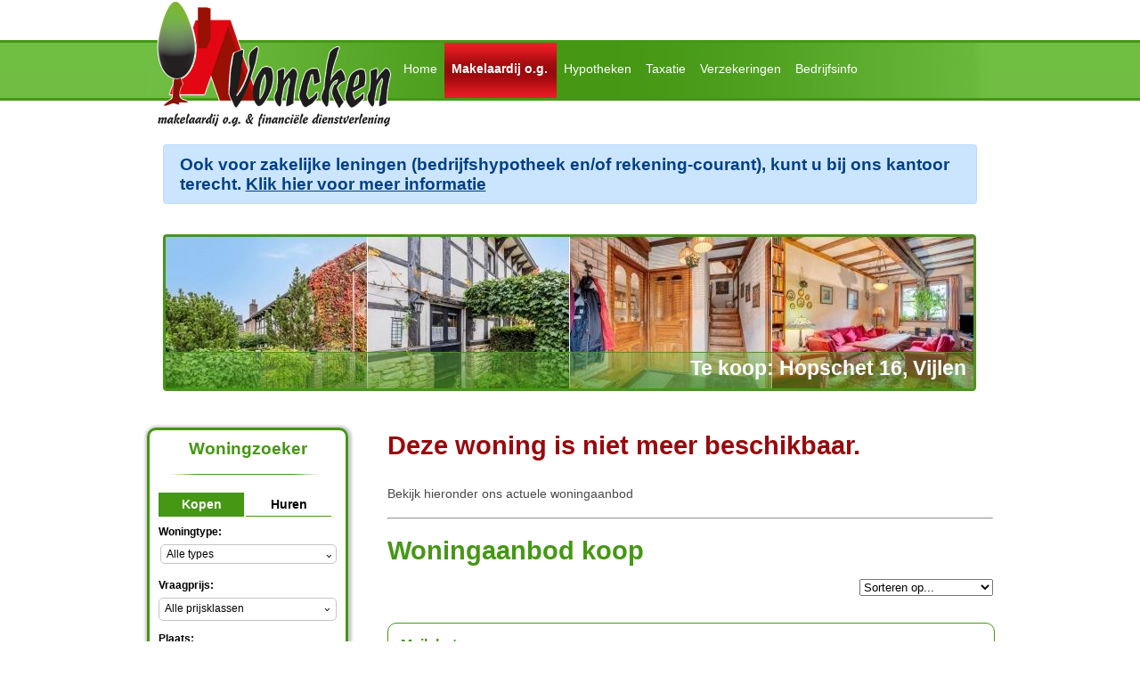

--- FILE ---
content_type: text/html; charset=UTF-8
request_url: https://www.voncken-makelaardij.nl/nl/makelaardij/woningaanbod-koop.html&titel=Verkocht-Kokelestraat+71-Kerkrade&id=8223307
body_size: 33729
content:
<!DOCTYPE html PUBLIC "-//W3C//DTD XHTML 1.1//EN" "http://www.w3.org/TR/xhtml11/DTD/xhtml11.dtd">
<html xmlns="http://www.w3.org/1999/xhtml" dir="ltr" lang="nl">
	<head>
	<title>Voncken Makelaardij - Woningaanbod koop</title>
	<link rel="Shortcur icon" href="" />
	<meta name="description" content="Woningaanbod koop">
	<meta name="Coverage" content="Worldwide" />
	<meta name="Identifier-URL" content="www.voncken-makelaardij.nl" />
	<meta name="language" content="NL" />
	<meta name="robots" content="ALL" />
	<meta name="author" content="Exion Multimedia"/>
	<meta http-equiv="content-style-type" content="text/css" />
	<meta http-equiv="content-script-type" content="text/javascript" />
	<meta http-equiv="Content-Type" content="text/html; charset=iso-8859-1" />
	<meta name="viewport" content="width=device-width, initial-scale=1, maximum-scale=1, user-scalable=no">
	<link rel="icon" type="image/png" href="/assets/templates/voncken/images/favicon.png" />
	  <style type="text/css" title="Voncken Makelaardij" media="screen">@import "/assets/templates/voncken/css/style.css?v=12122025";</style>
	<link rel="stylesheet" type="text/css" href="/assets/templates/voncken/css/print.css" media="print" />
	<!--[if IE 6]><style type="text/css" title="Voncken Makelaardij" media="screen">@import "/assets/templates/voncken/css/style-ie6.css";</style><![endif]-->
	<!--[if IE 7]><style type="text/css" title="Voncken Makelaardij" media="screen">@import "/assets/templates/voncken/css/style-ie7.css";</style><![endif]-->
	<!--[if lte IE 10]><style type="text/css" title="Voncken Makelaardij" media="screen">@import "/assets/templates/voncken/css/style-ie.css";</style><![endif]-->
	
	
	<script type="text/javascript" src="/assets/plugins/flowmenu/jq.js"></script>
    <script type="text/javascript" src="/assets/plugins/flowmenu/jqflm.js"></script>
	<script type="text/javascript">flowmenu.build("nav");</script>

	<script type="text/javascript" src="/assets/js/jquery-1.11.2.min.js"></script>
	<script type="text/javascript" src="/assets/js/jquery-ui-1.11.2.custom.min.js"></script>
	<script type="text/javascript" src="/assets/js/ui.dropdownchecklist-1.5-min.js"></script>
	<script type="text/javascript">
		$(document).ready(function() {
			$("#vraagprijs").dropdownchecklist( { emptyText: "Alle prijsklassen" } );
			$("#huurprijs").dropdownchecklist( { emptyText: "Alle prijsklassen" } );
		});
	</script>
	<script src="/assets/js/jquery.auto-complete.js"></script>

	<script type="text/javascript" src="/assets/plugins/touchswipe/jquery.touchSwipe.min.js"></script>
	<script type="text/javascript" src="/assets/plugins/shadowbox/shadowbox.js"></script>
	<link rel="stylesheet" type="text/css" href="/assets/plugins/shadowbox/shadowbox.css" />
	<script type="text/javascript">
	  Shadowbox.init({
		animate: 	true,
		language:	"nl",
		resizeDuration: 0.9,
		slideshowDelay:	5.5,
		overlayOpacity:	0.88,
		onFinish : function () 
	    { 
			$("#sb-body").swipe( {
				//Generic swipe handler for all directions
				swipeLeft:function(event, direction, distance, duration, fingerCount) {
					Shadowbox.next();
				},
				swipeRight:function(event, direction, distance, duration, fingerCount) {
					Shadowbox.previous();
				},
				//Default is 75px, set to 0 for demo so any distance triggers swipe
				threshold:0
			});
	    }
	  }); 
	</script>

	
<!-- Google tag (gtag.js) -->
<script async src="https://www.googletagmanager.com/gtag/js?id=G-JR6J3ZGKN8"></script>
<script>
  window.dataLayer = window.dataLayer || [];
  function gtag(){dataLayer.push(arguments);}
  gtag('js', new Date());

  gtag('config', 'G-JR6J3ZGKN8');
</script>


</head>
<body>
<div id="fb-root"></div>
<script>(function(d, s, id) {
  var js, fjs = d.getElementsByTagName(s)[0];
  if (d.getElementById(id)) return;
  js = d.createElement(s); js.id = id;
  js.src = "//connect.facebook.net/nl_NL/all.js#xfbml=1";
  fjs.parentNode.insertBefore(js, fjs);
}(document, 'script', 'facebook-jssdk'));</script>

<div id="main">
    <div id="header">
      	<div id="talen"></div>
      	<div id="logo"></div>
		<div id="mobile_menu_activator">&#9776; Menu</div>
        <div id="menu"><ul id="nav"><li class=""><a href="/" title="Home" >Home</a></li>
<li class="active"><a href="/nl/makelaardij/" title="Makelaardij o.g." >Makelaardij o.g.</a><ul><li class="active"><a href="/nl/makelaardij/woningaanbod-koop.html" title="Woningaanbod koop" >Koopwoningen</a></li>
<li><a href="/nl/makelaardij/woningaanbod-huur.html" title="Woningaanbod huur" >Huurwoningen</a></li>
<li><a href="/nl/makelaardij/aanbod-commercieel.html" title="Aanbod commercieel" >Bedrijfspanden</a></li>
<li class="last"><a href="/nl/makelaardij/woningaanbod-buitenland.html" title="Woningaanbod buitenland" >Woningen buitenland</a></li>
</ul></li>
<li><a href="/nl/hypotheken.html" title="Hypotheken" >Hypotheken</a></li>
<li><a href="/nl/taxatie.html" title="Taxatie" >Taxatie</a></li>
<li><a href="/nl/verzekeringen.html" title="Verzekeringen" >Verzekeringen</a></li>
<li class="last"><a href="/nl/bedrijfsinfo.html" title="Bedrijfsinfo" >Bedrijfsinfo</a><ul><li class=""><a href="/nl/bedrijfsinfo/medewerkers.html" title="Medewerkers" >Medewerkers</a></li>
<li><a href="/nl/bedrijfsinfo/documenten.html" title="Documenten" >Documenten</a></li>
<li><a href="/nl/bedrijfsinfo/gegevensbescherming.html" title="Gegevensbescherming" >Gegevensbescherming</a></li>
<li class="last"><a href="/nl/bedrijfsinfo/contact/" title="Contact" >Contact</a></li>
</ul></li>
</ul></div>
    </div>
	<div class="alert alert-primary"><h2>Ook voor zakelijke leningen (bedrijfshypotheek en/of rekening-courant), kunt u bij ons kantoor terecht. <a href="https://www.regiobank.nl/zakelijk/zakelijk-lenen.html" style="font-size:19px;color:#004085;text-decoration:underline;" target="_blank">Klik hier voor meer informatie</a></h2></div>
    <div id="hightlitewoning"><a href="/nl/makelaardij/woningaanbod-koop.html&titel=Te+koop-Hopschet+16-Vijlen&id=8790311" title="Hopschet 16, Vijlen"><img src="/headerimage.php?id=8790311" alt="Hopschet 16, Vijlen" title="Hopschet 16, Vijlen" /></a><h2>Te koop: Hopschet 16, Vijlen</h2></div>
	<div id="woningzoeker_container"><div id="woningzoeker"class="woningdetailpagina">
	<h2 class="woningzoeker">Woningzoeker</h2>
	<ul id="tabbladen">
		<li id="tab_kopen">Kopen</li>
		<li id="tab_huren">Huren</li>
	</ul>
	
	<form name="woning_zoeken" id="woning_zoeken_form" action="/nl/makelaardij/woningaanbod-koop.html&" method="get">
		<input type="hidden" name="zoeken_naar" id="zoeken_naar" value="koopwoningen" />
		<div id="zoeken_naar_woningen">
			<div id="woningtypes">
				<strong>Woningtype:</strong>
				<select name="soortspeciaal" id="soortspeciaal"><option value="" selected="selected">Alle types</option><option value="Appartement / flat">Appartement / flat</option><option value="Bedrijfspand">Bedrijfspand</option><option value="Dwelling_Building">Dwelling_Building</option><option value="Woonhuis">Woonhuis</option></select>
			</div>
			
			<div id="vraagprijs_container">
				<strong>Vraagprijs:</strong>
				<div class="koop_woning_criteria">
					<select name="vraagprijs[]" id="vraagprijs" multiple="multiple">
						<option value="150000">&euro; 0 t/m &euro; 150.000</option>
						<option value="250000">&euro; 150.000 t/m &euro; 250.000</option>
						<option value="400000">&euro; 250.000 t/m &euro; 400.000</option>
						<option value="750000">vanaf &euro; 400.000</option>
					</select>
				</div>
				<div class="huur_woning_criteria">
					<select name="huurprijs[]" id="huurprijs" multiple="multiple">
						<option value="150000">&euro; 0,- t/m &euro; 500,-</option>
						<option value="250000">vanaf &euro; 500,-</option>
					</select>
				</div>
			</div>
			
			<div id="plaats_container">
				<input type="hidden" name="geo_postcode" id="geo_postcode" value="" />
				<strong>Plaats:</strong>
				<input type="text" name="plaats" id="plaats" value="" placeholder="Plaats of postcode">
				<select name="afstand" id="afstand">
					<option value="0" selected="selected">+0 km</option>
					<option value="1">+1 km</option>
					<option value="2">+2 km</option>
					<option value="5">+5 km</option>
					<option value="10">+10 km</option>
					<option value="15">+15 km</option>
				</select>
				<div id="zoek_in_de_buurt" onclick="getLocation();"><img src="/assets/templates/voncken/images/pijltje.png" alt="" title="" />&nbsp;&nbsp;Of <img src="/assets/templates/voncken/images/locatie.png" alt="" title="" /> zoek bij mij in de buurt.</div>
			</div>
			
			<input type="submit" name="zoeken" id="woningzoekersubmit" value="Zoeken" />
		</div>
	</form>
	
</div>

<script type="text/javascript" language="javascript">

function getLocation() {
	if (navigator.geolocation) {
		$('#zoek_in_de_buurt').html('<img src="/assets/templates/voncken/images/locatie.png" alt="" title="" /> Uw locatie wordt bepaald...');
		navigator.geolocation.getCurrentPosition(showPosition);
    } else { 
        alert("GPS-locatie opvragen wordt niet door uw browser ondersteund.");
    }
}

function getLocationSubmit() {
	if (navigator.geolocation) {
		$('#zoek_in_de_buurt').html('<img src="/assets/templates/voncken/images/locatie.png" alt="" title="" /> Uw locatie wordt bepaald...');
		navigator.geolocation.getCurrentPosition(showPositionSubmit);
    } else { 
        alert("GPS-locatie opvragen wordt niet door uw browser ondersteund.");
    }
}

$('#woning_zoeken_form').submit(function(e){        
	e.preventDefault();
	
	if ($('#plaats').val() == 'Bij mij in de buurt' && $('#geo_postcode').val() == '') { 
		getLocationSubmit();
	} else {
		this.submit();
	}
});

function showPosition(position) {
	var xhttp = new XMLHttpRequest();
	xhttp.onreadystatechange = function() {
		if (xhttp.readyState == 4) {
		  document.getElementById("geo_postcode").value = xhttp.responseText
		  document.getElementById("plaats").value = "Bij mij in de buurt";
		  //document.getElementById("gps_activator").src = "/assets/templates/voncken/images/gps.png";
		  
		  if ($('#afstand').val() == 0) {
			  $('#afstand').val(5);
		  }
		  
		  $('#zoek_in_de_buurt').html('<img src="/assets/templates/voncken/images/pijltje.png" alt="" title="" />&nbsp;&nbsp;Of <img src="/assets/templates/voncken/images/locatie.png" alt="" title="" /> zoek bij mij in de buurt.');
		}
			
	};
	xhttp.open("GET", "/assets/plugins/gps-locator/gps-locator.php?lat=" + position.coords.latitude + "&lng=" + position.coords.longitude + "", true);
	xhttp.send();
}

function showPositionSubmit(position) {
	var xhttp = new XMLHttpRequest();
	xhttp.onreadystatechange = function() {
		if (xhttp.readyState == 4) {
		  document.getElementById("geo_postcode").value = xhttp.responseText
		  document.getElementById("plaats").value = "Bij mij in de buurt";
		  //document.getElementById("gps_activator").src = "/assets/templates/voncken/images/gps.png";
		  
		  if ($('#afstand').val() == 0) {
			  $('#afstand').val(5);
		  }
		  
		  $('#zoek_in_de_buurt').html('<img src="/assets/templates/voncken/images/pijltje.png" alt="" title="" />&nbsp;&nbsp;Of <img src="/assets/templates/voncken/images/locatie.png" alt="" title="" /> zoek bij mij in de buurt.');
		  
		  $('#woning_zoeken_form').submit();
		}
			
	};
	xhttp.open("GET", "/assets/plugins/gps-locator/gps-locator.php?lat=" + position.coords.latitude + "&lng=" + position.coords.longitude + "", true);
	xhttp.send();
}

$('input[name="plaats"]').autoComplete({
    source: function(term, response){
        $.getJSON('/assets/plugins/voncken/location_autocomplete.php', { q: term }, function(data){ response(data); });
    }
});

$('#tab_kopen').click(function() {
	$('#tab_huren').removeClass('tab_actief');
	$(this).addClass('tab_actief');
	$('#zoeken_naar').val('koopwoningen');
	$('.koop_woning_criteria').toggle();
	$('.huur_woning_criteria').toggle();
	
	$('#woning_zoeken_form').attr('action', '/nl/makelaardij/woningaanbod-koop.html&');
});

$('#tab_huren').click(function() {
	$('#tab_kopen').removeClass('tab_actief');
	$(this).addClass('tab_actief');
	$('#zoeken_naar').val('huurwoningen');
	$('.koop_woning_criteria').toggle();
	$('.huur_woning_criteria').toggle();
	
	$('#woning_zoeken_form').attr('action', '/nl/makelaardij/woningaanbod-huur.html&');
});


	$(document).ready(function() {
		$('#tab_huren').removeClass('tab_actief');
		$('#tab_kopen').addClass('tab_actief');
		$('#zoeken_naar').val('koopwoningen');
		
		$('#woning_zoeken_form').attr('action', '/nl/makelaardij/woningaanbod-koop.html&');
		
		$('.huur_woning_criteria').toggle();
	});
</script>

</div>
	<div id="content_container"><p>      <script language="javascript" type="text/javascript">
      function switchtab (tab) {
		  tabs=["fotos", "plattegronden", "meerinfo", "kenmerken", "reageren", "streetview", "doorsturen", "hypotheek"];
		  
		for(var i in tabs) {
			if (document.getElementById(tabs[i]) != null) {
				if (tabs[i] == tab) {
					document.getElementById(tabs[i]).style.display = 'block';
				} else {
					document.getElementById(tabs[i]).style.display = 'none';
				}
			}
		}
	  }
	  
      </script>
      
              <div id="woning_details">
                  <h1 class="woning rood">Deze woning is niet meer beschikbaar.</h1>
                  <p>&nbsp;<br />Bekijk hieronder ons actuele woningaanbod</p>
                  <hr />
                  <h1>Woningaanbod koop</h1><div id="soteren_op"><form name="sortering" name="sortering" method="get" action="/nl/makelaardij/woningaanbod-koop.html&">
			<input type="hidden" name="soort" value="" />
			<input type="hidden" name="soortspeciaal" value="" />
			<input type="hidden" name="plaats" value="" />
			<input type="hidden" name="postcode" value="" />
			<input type="hidden" name="geo_postcode" value="" />
			<input type="hidden" name="afstand" value="" />
			<input type="hidden" name="vraagprijs" value="Array" />
			<input type="hidden" name="huurprijs" value="Array" />
			<select name="sortering" onchange="this.form.submit();" class="sortering">
				<option value="" selected="selected">Sorteren op...</option>
				<option value="prijs_asc">Prijs (oplopend)</option>
				<option value="prijs_desc">Prijs (aflopend)</option>
				<option value="plaats">Plaats</option>
				<option value="nieuwste">Nieuwste eerst</option>
				<option value="woonopp">Woonoppervlakte</option>
				<option value="perceelopp">Perceeloppervlakte</option>
			</select>
		  </form>
		  </div><div id="mailalert">
			<h3>Mailalert</h3>
			<p>Niet meer wekelijks of dagelijks zoeken naar uw droomwoning? Stel een mail-alert in en u krijgt woningen die voldoen aan uw criteria direct in uw mailbox.</p>
			<p style="cursor: hand; cursor: pointer;"><img src="/assets/templates/voncken/images/icoon-mail-alert.png" alt="" title="" style="position: relative; float: left;" /><span style="position: relative; float: left; margin-top: 7px;" onclick="$('#mailalert-form').slideToggle();">&nbsp;De huidige zoekopdracht opslaan als mail-alert.</span></p>
			<div id="mailalert-form">
				<h3>Mailalert instellen</h3>
				<p>Vul hieronder uw emailadres in en u ontvangt automatisch een bericht wanneer er woningen aan onze site worden toegevoegd die voldoen aan de volgende criteria:</p>
				<ul></ul>
				<form name="mailalert_formulier" id="mailalert_formulier" action="" method="post">
					<input type="hidden" name="zoekopdracht" value='{"q":"nl\/makelaardij\/woningaanbod-koop.html","titel":"Verkocht-Kokelestraat 71-Kerkrade","id":"8223307","vraagprijs":[],"huurprijs":[]}' />
					<input type="hidden" name="zoek_hash" value="1CcZEWeDLnKRooPKIeYnoP94UCtnk0RVLqO3KedDyOCfumMYNuhRCBUvDNDQHElo6xu763Ml5hIx+59+3DMrKbPX/OS2Oc8/0kNVJOCVzEkNSP4tkIHMAZ4L9IWgAY6jKM2VIQZgZ7wWGa5EDD7aZU0H9WiKNWsQ9cqjn6Ml1h5pzOKylgWrZIRlbzyOKPQTwqs/rfGzLfb7ztNr8G/Xpg==" />
					
					<input type="hidden" name="time" value="1769057221">
					<input type="hidden" name="prevent_spam" value="810151536d86767b53f4782872430604">
					
					<input type="email" id="mailalert_mailadres" name="mailalert_mailadres" value="" placeholder="Uw emailadres" />
					<input id="mailalertsubmit" type="submit" name="" value="Mailalert instellen &raquo;" />
					<span id="mailalert_mailadres_fout" class="foutmelding"></span>
				</form>
			</div>
		  </div>
		  <div id="mailalert_ingesteld">Het mail-alert is succesvol ingesteld.<br />U ontvangt automatisch bericht als er woningen worden toegevoegd die voldoen aan uw zoekcriteria.</div>
		  <div id="mailalert_dubbel">Er is voor uw emailadres al een mailaert actief met de huidige zoekopdracht.</div>
		  <div id="mailalert_niet_ingesteld">Er is een fout opgetreden bij het aanmaken van uw mailalert.<br />probeer het later nogmaals of neem <a href="/nl/bedrijfsinfo/contact/">contact</a> met ons op.</div>
		  
		  <script>
			$(document).ready(function(){
				$("#mailalert_formulier").on('submit', function(e) {
					var validated = true
					
					if ($('#mailalert_mailadres').val() == '') {
						$('#mailalert_mailadres_fout').text('Vul uw emailadres in');
						$('#mailalert_mailadres_fout').slideToggle();
						validated = false;
					}
					
					if (!validated) {
						return false;
					}
					
					var url = "/mailalert_instellen.php";
					$.ajax({
						type: "POST",
						url: url,
						data: $("#mailalert_formulier").serialize(),
						success: function(data)
						{
							if (data == 'ok') {
								$('#mailalert_ingesteld').slideToggle();
								$('#mailalert').slideToggle();
								$('#mailalert_niet_ingesteld').hide();
								$('#mailalert_dubbel').hide();
								$('#mailalert_mailadres_fout').hide();
							} else if (data == 'dubbel') {
								$('#mailalert_dubbel').slideToggle();
							} else {
								$('#mailalert_niet_ingesteld').slideToggle();
							}
						}
					 });
					
					return false;
				});
			});
		  </script> 
		  <table width="100%"><tr><td width="33%">&nbsp;</td><td width="34%" align="center"><table><tr><td><a href="/nl/makelaardij/woningaanbod-koop.html&limit=0"><strong style="color: #99090C;">1</strong></a></td><td><a href="/nl/makelaardij/woningaanbod-koop.html&limit=10">2</a></td><td><a href="/nl/makelaardij/woningaanbod-koop.html&limit=20">3</a></td><td><a href="/nl/makelaardij/woningaanbod-koop.html&limit=30">4</a></td></tr></table></td><td width="33%" align="right"><a href="/nl/makelaardij/woningaanbod-koop.html&?zoeken_naar=&soort=&plaats=&postcode=&geo_postcode=&afstand=&soortspeciaal=&zoeken=zoeken&limit=10">Volgende</a></td></tr></table><div class="woning">
			  	<div class="woning_foto">
					<a href="/nl/makelaardij/woningaanbod-koop.html&titel=Verkocht-Pastoor+Maessenstraat+7B-Wijlre&id=8284562"><img src="/woningen/PastoorMaessenstraat7B-Wijlre/thumb/PastoorMaessenstraat7B-Wijlre1.jpg" alt="Verkocht: Pastoor Maessenstraat 7B, Wijlre" title="Verkocht: Pastoor Maessenstraat 7B, Wijlre" width="195" class="border" /><img src="/assets/templates/voncken/images/verkocht.png" width="150" height="76" alt="Verkocht" title="Verkocht: Pastoor Maessenstraat 7B, Wijlre" class="labelrechts" /></a></div><div class="woning_details"><h2 class="adres">Wijlre, Pastoor Maessenstraat 7B</h2>
			  	  <p><a href="/nl/makelaardij/woningaanbod-koop.html&titel=Verkocht-Pastoor+Maessenstraat+7B-Wijlre&id=8284562">Op de begane grond van het statige appartementencomplex &quot;Hof van Geuldal&quot; ligt deze royaal ingedeelde 3-kamerwoning (2 slaapkamers) met privé-kelderberging en privé-parkeerplaats. Dit appartement beschikt o.a. over een ruim terras op de z...</a>
			  </div><div class="woning_scheiding"></div></div><div class="woning">
			  	<div class="woning_foto">
					<a href="/nl/makelaardij/woningaanbod-koop.html&titel=Verkocht-Viergrenzenweg+84-Vaals&id=8132607"><img src="/woningen/Viergrenzenweg84-Vaals/thumb/Viergrenzenweg84-Vaals1.jpg" alt="Verkocht: Viergrenzenweg 84, Vaals" title="Verkocht: Viergrenzenweg 84, Vaals" width="195" class="border" /><img src="/assets/templates/voncken/images/verkocht.png" width="150" height="76" alt="Verkocht" title="Verkocht: Viergrenzenweg 84, Vaals" class="labelrechts" /></a></div><div class="woning_details"><h2 class="adres">Vaals, Viergrenzenweg 84</h2>
			  	  <p><a href="/nl/makelaardij/woningaanbod-koop.html&titel=Verkocht-Viergrenzenweg+84-Vaals&id=8132607">Op één van de mooiste plekjes van Limburg, aan de voet van de Vaalserberg is het appartementencomplex &quot;Bellevue&quot; gelegen. Op de 3e woonlaag (begane grond, ofwel hoofdentree-niveau gezien) van dit complex bevindt zich dit 2-kamerappartemen...</a>
			  </div><div class="woning_scheiding"></div></div><div class="woning">
			  	<div class="woning_foto">
					<a href="/nl/makelaardij/woningaanbod-koop.html&titel=Verkocht-Viergrenzenweg+106-Vaals&id=7871842"><img src="/woningen/Viergrenzenweg106-Vaals/thumb/Viergrenzenweg106-Vaals1.jpg" alt="Verkocht: Viergrenzenweg 106, Vaals" title="Verkocht: Viergrenzenweg 106, Vaals" width="195" class="border" /><img src="/assets/templates/voncken/images/verkocht.png" width="150" height="76" alt="Verkocht" title="Verkocht: Viergrenzenweg 106, Vaals" class="labelrechts" /></a></div><div class="woning_details"><h2 class="adres">Vaals, Viergrenzenweg 106</h2>
			  	  <p><a href="/nl/makelaardij/woningaanbod-koop.html&titel=Verkocht-Viergrenzenweg+106-Vaals&id=7871842">Op één van de mooiste plekjes van Limburg, aan de voet van de Vaalserberg is het appartementencomplex &quot;Bellevue&quot; gelegen. Op de 4e woonlaag (verdieping +/+ 2) van dit complex bevindt zich dit 2-kamerappartement met 2 royale balkons en een...</a>
			  </div><div class="woning_scheiding"></div></div><div class="woning">
			  	<div class="woning_foto">
					<a href="/nl/makelaardij/woningaanbod-koop.html&titel=Verkocht-Viergrenzenweg+68-Vaals&id=7886974"><img src="/woningen/Viergrenzenweg68-Vaals/thumb/Viergrenzenweg68-Vaals1.jpg" alt="Verkocht: Viergrenzenweg 68, Vaals" title="Verkocht: Viergrenzenweg 68, Vaals" width="195" class="border" /><img src="/assets/templates/voncken/images/verkocht.png" width="150" height="76" alt="Verkocht" title="Verkocht: Viergrenzenweg 68, Vaals" class="labelrechts" /></a></div><div class="woning_details"><h2 class="adres">Vaals, Viergrenzenweg 68</h2>
			  	  <p><a href="/nl/makelaardij/woningaanbod-koop.html&titel=Verkocht-Viergrenzenweg+68-Vaals&id=7886974">Op één van de mooiste plekjes van Limburg, aan de voet van de Vaalserberg is het appartementencomplex &quot;Bellevue&quot; gelegen. Op de 2e woonlaag (verdieping -/- 1) van dit complex bevindt zich dit 2-kamerappartement met 2 royale balkons en pri...</a>
			  </div><div class="woning_scheiding"></div></div><div class="woning">
			  	<div class="woning_foto">
					<a href="/nl/makelaardij/woningaanbod-koop.html&titel=Verkocht-Viergrenzenweg+114-Vaals&id=7992094"><img src="/woningen/Viergrenzenweg114-Vaals/thumb/Viergrenzenweg114-Vaals1.jpg" alt="Verkocht: Viergrenzenweg 114, Vaals" title="Verkocht: Viergrenzenweg 114, Vaals" width="195" class="border" /><img src="/assets/templates/voncken/images/verkocht.png" width="150" height="76" alt="Verkocht" title="Verkocht: Viergrenzenweg 114, Vaals" class="labelrechts" /></a></div><div class="woning_details"><h2 class="adres">Vaals, Viergrenzenweg 114</h2>
			  	  <p><a href="/nl/makelaardij/woningaanbod-koop.html&titel=Verkocht-Viergrenzenweg+114-Vaals&id=7992094">Op één van de mooiste plekjes van Limburg, aan de voet van de Vaalserberg is het appartementencomplex &quot;Bellevue&quot; gelegen. Op de 4e woonlaag (verdieping +/+ 2) van dit complex bevindt zich dit 3-kamerappartement met 1 royaal balkon en een ...</a>
			  </div><div class="woning_scheiding"></div></div><div class="woning">
			  	<div class="woning_foto">
					<a href="/nl/makelaardij/woningaanbod-koop.html&titel=Te+koop-Viergrenzenweg+192-Vaals&id=8827855"><img src="/woningen/Viergrenzenweg192-Vaals/thumb/Viergrenzenweg192-Vaals1.jpg" alt="Te koop: Viergrenzenweg 192, Vaals" title="Te koop: Viergrenzenweg 192, Vaals" width="195" class="border" /><img src="/assets/templates/voncken/images/onder_bod.png" width="150" height="76" alt="Onder bod" title="Te koop: Viergrenzenweg 192, Vaals" class="labelrechts" /></a></div><div class="woning_details"><h2 class="adres">Vaals, Viergrenzenweg 192</h2>
			  	  <p><a href="/nl/makelaardij/woningaanbod-koop.html&titel=Te+koop-Viergrenzenweg+192-Vaals&id=8827855">Op één van de mooiste plekjes van Limburg, aan de voet van de Vaalserberg is het appartementencomplex &quot;Bellevue&quot; gelegen. Op de 11e woonlaag (verdieping +/+ 9) van dit complex bevindt zich dit 2-kamerappartement met 1 royaal balkon en een...</a>
			  </div><div class="woning_informatie"><a href="/nl/makelaardij/woningaanbod-koop.html&titel=Te+koop-Viergrenzenweg+192-Vaals&id=8827855"><span class="groen"><strong>&euro; 150.000,- k.k.</strong> | Appartement / flat | Woonoppervlakte: 55 m&sup2;</span></a></div><div class="woning_scheiding"></div></div><div class="woning">
			  	<div class="woning_foto">
					<a href="/nl/makelaardij/woningaanbod-koop.html&titel=Verkocht-Viergrenzenweg+72-Vaals&id=8545750"><img src="/woningen/Viergrenzenweg72-Vaals/thumb/Viergrenzenweg72-Vaals1.jpg" alt="Verkocht: Viergrenzenweg 72, Vaals" title="Verkocht: Viergrenzenweg 72, Vaals" width="195" class="border" /><img src="/assets/templates/voncken/images/verkocht.png" width="150" height="76" alt="Verkocht" title="Verkocht: Viergrenzenweg 72, Vaals" class="labelrechts" /></a></div><div class="woning_details"><h2 class="adres">Vaals, Viergrenzenweg 72</h2>
			  	  <p><a href="/nl/makelaardij/woningaanbod-koop.html&titel=Verkocht-Viergrenzenweg+72-Vaals&id=8545750">Op één van de mooiste plekjes van Limburg, aan de voet van de Vaalserberg is het appartementencomplex &quot;Bellevue&quot; gelegen. Op de 1e woonlaag (ofwel, vanaf hoofdentree-niveau gezien is dit verdieping -/-1) van dit complex bevindt zich dit 2...</a>
			  </div><div class="woning_scheiding"></div></div><div class="woning">
			  	<div class="woning_foto">
					<a href="/nl/makelaardij/woningaanbod-koop.html&titel=Verkocht-Ceresstraat+343-Vaals&id=7733797"><img src="/woningen/Ceresstraat343-Vaals/thumb/Ceresstraat343-Vaals1.jpg" alt="Verkocht: Ceresstraat 343, Vaals" title="Verkocht: Ceresstraat 343, Vaals" width="195" class="border" /><img src="/assets/templates/voncken/images/verkocht.png" width="150" height="76" alt="Verkocht" title="Verkocht: Ceresstraat 343, Vaals" class="labelrechts" /></a></div><div class="woning_details"><h2 class="adres">Vaals, Ceresstraat 343</h2>
			  	  <p><a href="/nl/makelaardij/woningaanbod-koop.html&titel=Verkocht-Ceresstraat+343-Vaals&id=7733797">In het souterrain van het appartementencomplex &quot;Het Hooghe Oord&quot; (gebouw B) ligt deze royaal ingedeelde 3-kamerwoning. Dit appartement beschikt o.a. over: een terras, grenzend aan groen, één zeer ruime slaapkamer, studeerkamer (c.q. 2e sl...</a>
			  </div><div class="woning_scheiding"></div></div><div class="woning">
			  	<div class="woning_foto">
					<a href="/nl/makelaardij/woningaanbod-koop.html&titel=Te+koop-Ceresstraat+154-Vaals&id=8816026"><img src="/woningen/Ceresstraat154-Vaals/thumb/Ceresstraat154-Vaals1.jpg" alt="Te koop: Ceresstraat 154, Vaals" title="Te koop: Ceresstraat 154, Vaals" width="195" class="border" /><img src="/assets/templates/voncken/images/nieuweprijs.png" width="150" height="76" alt="Nieuwe prijs" title="Te koop: Ceresstraat 154, Vaals" class="labelrechts" /></a></div><div class="woning_details"><h2 class="adres">Vaals, Ceresstraat 154</h2>
			  	  <p><a href="/nl/makelaardij/woningaanbod-koop.html&titel=Te+koop-Ceresstraat+154-Vaals&id=8816026">Op de begane grond van het appartementencomplex &quot;Het Hooghe Oord&quot; (gebouw A) ligt deze royaal ingedeelde 3-kamerwoning. Dit appartement beschikt o.a. over: een balkon/terras, grenzend aan de Ceresstraat, twee zeer ruime slaapkamers, studeer...</a>
			  </div><div class="woning_informatie"><a href="/nl/makelaardij/woningaanbod-koop.html&titel=Te+koop-Ceresstraat+154-Vaals&id=8816026"><span class="groen"><strong>&euro; 179.000,- k.k.</strong> | Appartement / flat | Woonoppervlakte: 107 m&sup2;</span></a></div><div class="woning_scheiding"></div></div><div class="woning">
			  	<div class="woning_foto">
					<a href="/nl/makelaardij/woningaanbod-koop.html&titel=Verkocht-Maarzijde+19-Kerkrade&id=8471662"><img src="/woningen/Maarzijde19-Kerkrade/thumb/Maarzijde19-Kerkrade1.jpg" alt="Verkocht: Maarzijde 19, Kerkrade" title="Verkocht: Maarzijde 19, Kerkrade" width="195" class="border" /><img src="/assets/templates/voncken/images/verkocht.png" width="150" height="76" alt="Verkocht" title="Verkocht: Maarzijde 19, Kerkrade" class="labelrechts" /></a></div><div class="woning_details"><h2 class="adres">Kerkrade, Maarzijde 19</h2>
			  	  <p><a href="/nl/makelaardij/woningaanbod-koop.html&titel=Verkocht-Maarzijde+19-Kerkrade&id=8471662">Bij voorkeur verzoeken wij u vriendelijk per e-mail te reageren op deze woning. <br />
<br />
In rustige straat gelegen tussenwoning met separaat gelegen garage (straatnaam: Korte Maar), welke door de 1e eigenaar verkocht wordt. Door de jaren heen is...</a>
			  </div><div class="woning_scheiding"></div></div><table width="100%"><tr><td width="33%">&nbsp;</td><td width="34%" align="center"><table><tr><td><a href="/nl/makelaardij/woningaanbod-koop.html&limit=0"><strong style="color: #99090C;">1</strong></a></td><td><a href="/nl/makelaardij/woningaanbod-koop.html&limit=10">2</a></td><td><a href="/nl/makelaardij/woningaanbod-koop.html&limit=20">3</a></td><td><a href="/nl/makelaardij/woningaanbod-koop.html&limit=30">4</a></td></tr></table></td><td width="33%" align="right"><a href="/nl/makelaardij/woningaanbod-koop.html&?zoeken_naar=&soort=&plaats=&postcode=&geo_postcode=&afstand=&soortspeciaal=&zoeken=zoeken&limit=10">Volgende</a></td></tr></table>
              </div></p></div>
	<div id="twitter_container"><!--
	<div style="position: relative; float: left; margin: 0 0 0 5px; width: 91%; height: auto;"><a class="twitter-timeline"  href="https://twitter.com/MakelaarVoncken" width="100%" height="400" data-widget-id="359270314737295360">Tweets van @MakelaarVoncken</a>
<script>!function(d,s,id){var js,fjs=d.getElementsByTagName(s)[0],p=/^http:/.test(d.location)?'http':'https';if(!d.getElementById(id)){js=d.createElement(s);js.id=id;js.src=p+"://platform.twitter.com/widgets.js";fjs.parentNode.insertBefore(js,fjs);}}(document,"script","twitter-wjs");</script></div>


--></div>
</div>
<div id="footerbg">
    <div id="footer">
        <div id="adres"><h3>Voncken makelaardij o.g. en financiële dienstverlening</h3><table cellspacing="0" cellpadding="0"><tr><td rowspan="3" valign="top"><strong>Vaals</strong></td></tr><tr><td>Maastrichterlaan 75</td></tr><tr><td>6291 EL Vaals</td></tr><tr><td><strong>Telefoon:&nbsp;&nbsp;&nbsp;</strong></td><td><a href="tel:0433088500">043 - 308 85 00</a></td></tr><tr><td><strong>E-mail:</strong></td><td><a href="mailto: info@voncken-makelaardij.nl">info@voncken-makelaardij.nl</a></td></tr><tr><td><strong>BTW nr.:</strong></td><td>NL819284506B01</td></tr><tr><td><strong>K.v.K.-nr.:</strong></td><td>14635789</td></tr></table></div>
        <div id="bestemakelaar"><h3>Lees wat klanten over ons zeggen</h3><table cellspacing="0" cellpadding="0" width="100%"><tr><td colspan="2">&nbsp;</td></tr><tr><td width="50%" align="center"><script type="text/javascript" src="//wieisdebestemakelaar.nl/getWidget.php?tiara_id=9688&type=6"></script><a class="widget" target="_blank" href="https://www.wieisdebestemakelaar.nl/makelaars/vaals/voncken-makelaardij-og-en-financiele-dienstverlening:9688" style="color:#2f2f2f;"><br /><strong>Voncken Makelaardij</strong></a></td><td width="50%" align="center"><!--<script type="text/javascript" src="//wieisdebestemakelaar.nl/getWidget.php?tiara_id=12851&type=6"></script><a class="widget" target="_blank" href="https://www.wieisdebestemakelaar.nl/makelaars/gulpen/voncken-makelaardij-og-en-financiele-dienstverlening:12851" style="color:#2f2f2f;"><br /><strong>Voncken Makelaardij<br />Gulpen</strong></a>--></td></tr></table>
		<link type="text/css" rel="stylesheet" href="//www.wieisdebestemakelaar.nl/style/widget.css"></link>
		</div>
	  <div id="openingstijden">
		<h3 style="margin-top: 5px;margin-bottom:0px;">Algemene openingstijden Vaals</h3>
		<table style="line-height: 11px; font-size:12px;">
			<tr>
				<td><strong>ma - vr&nbsp;&nbsp;</strong></td>
				<td>08:30 - 17:00</td>
			</tr>
		</table>
	  </div>
	  <div id="nieuwsbrief"><h3>Nieuwsbrief</h3><table cellspacing="0" cellpadding="0"><tr><td colspan="2"></td></tr><tr><td><a href="/nieuwsbrief/nieuwsbrief%maart%202013.pdf" target="_blank"><img src="/assets/templates/voncken/images/nieuwsbrief.png" width="66" height="88" alt="nieuwsbrief" title="Nieuwsbrief" /></a>&nbsp;&nbsp;&nbsp;</td><td align="right" valign="top"><a href="/nieuwsbrief/nieuwsbrief%20maart%202013.pdf" target="_blank"><img src="/assets/templates/voncken/images/download_nieuwsbrief.png" width="187" height="45" alt="Download de nieuwsbrief" title="Download de nieuwsbrief" /></a></td></tr></table></div>
      <div id="copyright"><a href="/nl/disclaimer.html">Disclaimer</a><br /><a href="http://www.exion-multimedia.com" target="_blank">&copy; Exion Multimedia</a></div>
    </div>
	<script>
		$( "#mobile_menu_activator" ).click(function() {
			$( "#menu" ).slideToggle( "slow", function() {
			  // Animation complete.
			});
		});
	</script>
</div>

</body>
</html>

--- FILE ---
content_type: text/css
request_url: https://www.voncken-makelaardij.nl/assets/templates/voncken/css/style.css?v=12122025
body_size: 38724
content:
a:link {
	color: #459714;
	text-decoration: none;
	font-family:Tahoma, Geneva, sans-serif;
	font-size:14px;
}     /* unvisited link */
a:visited {
	color: #459714;
	text-decoration: none;
	font-family:Tahoma, Geneva, sans-serif;
	font-size:14px;
}  /* visited link */
a:hover {
	color: #459714;
	text-decoration: underline;
	font-family:Tahoma, Geneva, sans-serif;
	font-size:14px;
}   /* mouse over link */
a:active {
	color: #459714;
	text-decoration: underline;
	font-family:Tahoma, Geneva, sans-serif;
	font-size:14px;
}   /* selected link */

img {  
	border-style: none;
}

html, body {
	margin: 0 0 0 0;
	font-family: Tahoma, Geneva, sans-serif;
	font-size:14px;
	background: url(/assets/templates/voncken/images/achtergrond.jpg) repeat-x #fff;
	width:100%;
	height:100%;
}

#main {
	position: relative;
	float: left;
	margin:0 0 0 -475px;
	width: 950px;
	left: 50%;
	height: auto;
}

#header {
	position:relative;
	float:left;
	margin: 0 0 0 0;
	width: 950px;
	height: 162px;
	text-align:center;
	background: url(/assets/templates/voncken/images/header_bg.jpg) no-repeat;
}

#talen {
	position:relative;
	float:right;
	margin: 0 0 0 0;
	width: 100px;
	height: 40px;
}

#logo {
	position:relative;
	float:left;
	margin: 0 0 0 0;
	width: 274px;
	height: 162px;
	text-align:center;
	background: url(/assets/templates/voncken/images/logo.png) no-repeat;
}

#mobile_menu_activator {
	display: none;
}

#menu {
	position:relative;
	float:right;
	width:670px;
	height:62px;
	margin:8px 0 0 0;
	z-index:50;
}

#hightlitewoning {
	position:relative;
	float:left;
	width:950px;
	height:177px;
	margin: 20px 0 0 0;
	/*background:url(/assets/templates/voncken/images/headerfoto1.jpg) no-repeat;*/
	cursor: pointer;
	cursor: hand;
}

#content{
	position: relative;
	float:left;
	margin: 20px 0 0 20px;
	width: 920px;
	height: auto;
}

#woningzoeker_container {
	position: relative;
	float: left;
	width: 240px;
	height: auto;
	margin: 40px 20px 0 0;
}

#content_container {
	position: relative;
	float: right;
	width: 680px;
	height: auto;
	margin: 30px 0 0 0;
}

#twitter_container {
	position: relative;
	float: left;
	width: 240px;
	height: auto;
	clear: both;
}


#woningzoeker {
	position: relative;
	float: left;
	width: 200px;
	padding: 10px;
	margin: 0 0 20px 0;
	border: 3px solid #459614;
	-moz-border-radius: 10px;
	-webkit-border-radius: 10px;
	border-radius: 10px; /* future proofing */
	-khtml-border-radius: 10px; /* for old Konqueror browsers */
	-moz-box-shadow:    1px 1px 3px 3px #ccc;
	-webkit-box-shadow: 1px 1px 3px 3px #ccc;
	box-shadow:         1px 1px 3px 3px #ccc;
}

#woningzoeker h2.woningzoeker {
    margin-top: 0px;
	width:100%;
	text-align: center;
	height: 40px;
	background:url(/assets/templates/voncken/images/woning-scheiding.jpg) no-repeat 0px 39px;
	background-size: 100%;
}

ul#tabbladen {
	position: relative;
	float: left;
	width: 100%;
	height: auto;
	list-style: none;
	display: inline;
	margin: 20px 0 10px 0;
	padding: 0px;
}

ul#tabbladen li {
	position: relative;
	float: left;
	width: 48%;
	height: auto;
	margin: 0 1% 0 0;
	padding: 0 0 0 0;
	list-style: none;
	display: inline;
	text-align: center;
	border-bottom: 1px solid #469714;
	color: #000;
	font-weight: bold;
	padding: 5px 0 5px 0;
	cursor: hand;
	cursor: pointer;
}

ul#tabbladen li.tab_actief {
	background: #469714;
	color: #fff;
}

#zoeken_naar_woningen {
	position: relative;
	float: left;
	width: 100%;
	height: auto;
}

.koop_woning_criteria, .huur_woning_criteria {
	position: relative;
	float: left;
	width: 100%;
	height: auto;
	padding: 0px;
	margin: 0px;
}

.huur_woning_criteria {
	/*display: none;*/
}

#woningtypes, #vraagprijs_container, #huurprijs_container, #plaats_container {
	position: relative;
	float: left;
	width: 100%;
	height: auto;
	margin: 0 0 10px 0;
}

#woningzoeker strong, #woningzoeker select, input#plaats {
	position: relative;
	float: left;
	width: 100%;
	height: auto;
	margin: 0 0 7px 0;
	clear: both;
	color: #000;
	font-size: 12px;
}

input#plaats {
	position:relative;
	float: left;
	width: 60%;
	padding: 4px 0 4px 6px;
	border: 1px solid #c4c4c4;
	font-size: 12px;
	-moz-border-radius: 5px;
	-moz-border-radius-topright: 0px;
	-moz-border-radius-bottomright: 0px;
	-webkit-border-radius: 5px;
	-webkit-border-radius-topright: 0px;
	-webkit-border-radius-bottomright: 0px;
	border-radius: 5px 0px 0px 5px; /* future proofing */
	-khtml-border-radius: 5px; /* for old Konqueror browsers */
	-khtml-border-radius-topright: 0px; /* for old Konqueror browsers */
	-khtml-border-radius-bottomright: 0px; /* for old Konqueror browsers */
}

select#afstand {
	position:relative;
	float: left;
	width: 34%;
	margin-left: 2px;
	clear: none;
	padding: 3px 0 3px 6px;
	
	border:none;
    outline:none;
    display: inline-block;
    -webkit-appearance:none;
    -moz-appearance:none;
    appearance:none;
    cursor:pointer;
	
	border: 1px solid #c4c4c4;
	-moz-border-radius: 5px;
	-moz-border-radius-topleft: 0px;
	-moz-border-radius-bottomleft: 0px;
	-webkit-border-radius: 5px;
	-webkit-border-radius-topleft: 0px;
	-webkit-border-radius-bottomleft: 0px;
	border-radius: 0px 5px 5px 0px; /* future proofing */
	-khtml-border-radius: 5px; /* for old Konqueror browsers */
	-khtml-border-radius-topleft: 0px; /* for old Konqueror browsers */
	-khtml-border-radius-bottomleft: 0px; /* for old Konqueror browsers */
	
	background: url(/assets/templates/voncken/images/dropdown_icon.jpg) no-repeat 55px 11px;
}

select#soortspeciaal {
	position:relative;
	float: left;
	width:99%;
	margin-left: 2px;
	clear: none;
	padding: 3px 0 3px 6px;
	
	border:none;
    outline:none;
    display: inline-block;
    -webkit-appearance:none;
    -moz-appearance:none;
    appearance:none;
    cursor:pointer;
	
	border: 1px solid #c4c4c4;
	font-size: 12px;
	-moz-border-radius: 5px;
	-webkit-border-radius: 5px;
	border-radius: 5px; /* future proofing */
	-khtml-border-radius: 5px; /* for old Konqueror browsers */
	
	background: url(/assets/templates/voncken/images/dropdown_icon.jpg) no-repeat 185px 11px;
}

#zoek_in_de_buurt {
	position:relative;
	float: left;
	width: 96%;
	cursor: hand;
	cursor: pointer;
	font-size: 12px;
}

#ddcl-vraagprijs, #ddcl-huurprijs {
	width: 96%;
	padding: 4px 0 0 6px;
	border: 1px solid #c4c4c4;
	font-size: 12px;
	-moz-border-radius: 5px;
	-webkit-border-radius: 5px;
	border-radius: 5px; /* future proofing */
	-khtml-border-radius: 5px; /* for old Konqueror browsers */
	background: url(/assets/templates/voncken/images/dropdown_icon.jpg) no-repeat 185px 11px;
	cursor: hand;
	cursor: pointer;
}

#ddcl-vraagprijs-ddw, #ddcl-huurprijs-ddw {
	width: 96% !important;
	background: #fff;
	font-size: 12px;
	line-height: 18px;
	padding: 3px;
	border: 1px solid #000;
}

#woningzoekersubmit {
	position:relative;
	float: left;
	width:99%;
	height: 30px;
	margin-left: 2px;
	clear: none;
	padding: 3px 0 3px 3px;
	
	border:none;
    outline:none;
    display: inline-block;
    -webkit-appearance:none;
    -moz-appearance:none;
    appearance:none;
    cursor:pointer;
	
	border: 1px solid #c4c4c4;
	font-size: 12px;
	-moz-border-radius: 5px;
	-webkit-border-radius: 5px;
	border-radius: 5px; /* future proofing */
	-khtml-border-radius: 5px; /* for old Konqueror browsers */
}

#woningzoekersubmit:hover {
	border: 1px solid #469714;
}

#soteren_op {
	position: relative;
	float: right;
	width: 100%;
	height: auto;
	text-align: right;
	margin: -30px 0 30px 0;
}

.woning {
	position: relative;
	float: left;
	width: 100%;
	height: auto;
}

.woning_foto {
	position: relative;
	float: left;
	width: 30%;
	height: auto;
}

.woning_foto a, .woning_foto a img {
	max-width: 100%;
	height: auto;
}

.woning_details {
	position: relative;
	float: left;
	width: 65%;
	height: auto;
	margin-left: 4%;
}

.woning_details p {
	width: 100% !important;
	line-height: 22px !important;
	margin: 10px 0 0 0 !important;
}

.woning_details p a {
	color: #000;
}

.woning_details p a:hover {
	color: #000;
	text-decoration: none;
}

.woning_informatie {
	position: relative;
	float: left;
	width: 100%;
	height: auto;
	margin: 5px 0 0 0;
}

.woning_informatie a:hover {
	text-decoration: none;
}

.woning_scheiding {
	position: relative;
	float: left;
	width: 100%;
	height: 40px;
	background: url(/assets/templates/voncken/images/woning-scheiding.jpg) no-repeat center;
}

#woning_details {
	position: relative;
	float: left;
	width: 100%;
	height: auto;
}

#woning_foto_groot {
	position: relative;
	float: left;
	height: auto;
	width: 50%;
	margin-top: 15px;
}

#woning_foto_groot a, #woning_foto_groot a img {
	max-width: 100%;
	height: auto;
}

#woning_detail_informatie {
	position: relative;
	float: left;
	height: auto;
	width: 48%;
	margin-top: 10px;
	margin-left: 2%;
}

#woning_knoppen {
	position: relative;
	float: left;
	width: 100%;
	height: auto;
	margin:0 0 10px 0;
}

.woning_knop {
	position: relative;
	float: left;
	margin: 0px;
	padding: 12px 0 12px 0;
	cursor: pointer;
	cursor: hand;
	border-top: 2px solid #459714;
	border-bottom: 2px solid #459714;
	color: #000;
	background: #72bf44;
	border-right: 1px solid #459714;
	text-align: center;
	font-weight: bold;
	font-size: 12px;
}

.woning_knop:hover {
	color: #fff;
	background: #459714;
}

.woning_knop.meerinfo { width: 14%; }
.woning_knop.fotos { width: 9%; }
.woning_knop.plattegronden { width: 13%; }
.woning_knop.kenmerken { width: 12%; }
.woning_knop.reageren { width: 11%; }
.woning_knop.streetview { width: 8%; }
.woning_knop.doorsturen { width: 14%; }
.woning_knop.hypotheek { width: 12%; padding: 4px 0 4px 0; }

#fotos, #plattegronden, #meerinfo, #kenmerken, #reageren, #streetview, #doorsturen, #hypotheek, #fotos p, #plattegronden p, #meerinfo p, #kenmerken p, #reageren p, #streetview p, #doorsturen p, #hypotheek p {
	position: relative;
	float: left;
	width: 100%;
	height: auto;
	
}

#facebooklike {
	position: relative;
	float:left;
	margin:0 0 0 30px;
	width: 125px;
	height: 25px;
}

#twittershare {
	position: relative;
	float:left;
	margin:0 0 0 0;
	width: 125px;
	height: 25px;
}

#hyvesshare {
	position: relative;
	float:left;
	margin:0 0 0 0;
	width: 105px;
	height: 25px;
}

#hyvesshare img {
	margin:0 0 -6px 0;
}

#hyvesshare a {
	font-size: 10px;
	text-decoration:none;
}

#fotos, #plattegronden {
	display: block;
	position: relative;
	float: left;
	margin-top: 10px;
	width:100%;
	height: auto;
}

#fotos, #plattegronden, #kenmerken, #reageren, #streetview, #doorsturen, #hypotheek {
	display: none;
	position: relative;
	float: left;
	margin-top: 10px;
	width:100%;
	height: auto;
}

#footerbg{
	position: relative;
	float:left;
	width: 100%;
	height: 380px;
	background:url(/assets/templates/voncken/images/footer_bg_repeater.jpg) repeat-x;
}

#footer{
	position: absolute;
	margin:0 0 0 -475px;
	width: 950px;
	left: 50%;
	height: 380px;
	background:url(/assets/templates/voncken/images/footer_bg.jpg?v=2) no-repeat;
}

#twitter {
	position: relative;
	float:left;
	margin: 70px 0 0 113px;
	width: 220px;
	height: 150px;
}

#adres {
	position: relative;
	float:left;
	margin: 60px 25px 0 0px;
	width: 255px;
	height: 160px;
}

#bestemakelaar {
	position: relative;
	float:left;
	margin: 60px 0 0 25px;
	width: 340px;
	height: 160px;
}

#openingstijden {
	position: relative;
	float:left;
	margin: 60px 0 0 25px;
	width: 280px;
	height: 230px;
}

#nieuwsbrief {
	position: relative;
	float:left;
	margin: 70px 0 0 50px;
	width: 200px;
	height: 150px;
	display:none;
	visibility: hidden;
}

#copyright{
	position: relative;
	float:right;
	margin: 25px 0 0 0;
	width: auto;
	height: 40px;
	text-align:right;
}

.alert {
	position: relative;
	float: left;
	width: 100%;
	max-width: 877px;
	height: auto;
	padding: .75rem 1.25rem;
	margin: 0 0 1rem 18px;
	border: 1px solid transparent;
	border-radius: .25rem;
}

.alert-primary {
	color: #004085;
	background-color: #cce5ff;
	border-color: #b8daff;
}

.alert-primary h1, .alert-primary h2, .alert-primary h3, .alert-primary h4, .alert-primary p, .alert-primary ul li {
	color: #004085;
}

.alert-success {
	color: #155724;
	background-color: #d4edda;
	border-color: #c3e6cb;
}

.alert-success h1, .alert-success h2, .alert-success h3, .alert-success h4, .alert-success p, .alert-success ul li {
	color: #155724;
}

.alert-danger {
	color: #721c24;
	background-color: #f8d7da;
	border-color: #f5c6cb;
}

.alert-danger h1, .alert-danger h2, .alert-danger h3, .alert-danger h4, .alert-danger p, .alert-danger ul li {
	color: #9b2423;
}

.alert-danger p, .alert-danger ul li {
	font-weight: bold;
	font-style: italic;
}

.alert-warning {
	color: #856404;
	background-color: #fff3cd;
	border-color: #ffeeba;
}

.alert-warning h1, .alert-warning h2, .alert-warning h3, .alert-warning h4, .alert-warning p, .alert-warning ul li {
	color: #856404;
}

.alert h1, .alert h2, .alert h3, .alert h4 {
	margin: 0;
	padding: 0;
}

.alert ul {
	padding-left: 15px;
}



/******************************** tekstopmaak *********************************/
h1 {
	color: #459714;
	font-size:29px;
	font-weight: bold;
}

h1.woning {
	margin: 0 0 0 0;
}

h1.wit {
	color: #ffffff;
	font-size:29px;
	font-weight: bold;
	margin:0 0 0 0;
}

h2 {
	color: #459714;
	font-size:19px;
}

h2.adres {
	color: #99090c;
	font-size:20px;
	margin:0 0 0 0;
}

h2.woningzoeker {
	margin-bottom:0px;
}

#hightlitewoning h2 {
	color: #FFF;
	width:920px;
	text-align:right;
	font-size:23px;
	margin-top: -43px;
}

h3 {
	color: #459714;
	font-size:12px;
	font-weight: bold;
}

#footer h3 {
	color: #99090c;
	margin: 0 0 0 0;
	padding: 0 0 0 0;
	margin-bottom:10px;
}

#footer p {
	margin: 5px 0 0 0;
	padding: 0 0 0 0;
	color: #2f2f2f;
	line-height:22px;
}

#footer table {
	line-height: 18px;
	font-size:13px;
	color: #2f2f2f;
	margin:0 0 0 0;
	padding: 0 0 0 0;
}

#adres p{
	line-height:20px;
}

p, table, ul {
	color: #484848;
}

#content p, #content_container p {
	width: 100%;
	line-height:25px;
}

#content table p, #content_container table p {
	width: 100%;
	line-height:25px;
}

#footermenu ul {
	list-style: none;
	margin:10px 0 0 0;
	padding: 0 0 0 0;
}

#footer a {
	color: #9a090d;
	font-size:13px;
}

#copyright a {
	font-size:11px;
}

.link {
	cursor: pointer;
	cursor: hand;
}

.border {
	border: 3px solid #459714;
}

.groen {
	color: #459714;
}

.rood {
	color: #99090c;
}

.label {
	position: relative;
	float: left;
	margin:-64px 0 0 0;
	z-index: 10;
}

.labelrechts {
	position: relative;
	float: right;
	margin:-79px 3px 0 0;
	z-index: 10;
}

.optionGroup {
    font-weight:bold;
    font-style:italic;
	padding-top:2px;
}

.optionChild {
    /*padding-left:15px;*/
}

.sortering {
   margin: 25px 0 0 0;
   width: 150px;
   /*padding: 3px 35px 4px 5px;
   background: transparent;
   font-size: 16px;
   border: 1px solid #449715;
   height: 30px;
   -webkit-appearance: none;
   -moz-appearance: none;
   appearance: none;
   background: url(/assets/templates/voncken/images/dropdown.png) 94% / 10% no-repeat #71bd43;*/
} 

#mailalert {
	position: relative;
	float: left;
	width: 96%;
	height: auto;
	padding: 15px 2% 15px 2%;
	border: 1px solid #459714;
	margin: 0 0 20px 0;
	-moz-border-radius: 10px;
	-webkit-border-radius: 10px;
	border-radius: 10px;
	-khtml-border-radius: 10px;
}

#mailalert h3 {
	margin: 0 0 10px 0;
	font-size: 16px;
}

#mailalert p {
	color: #000;
	line-height: 19px;
	margin: 0 0 10px 0;
}

#mailalert-form {
	position: relative;
	float: left;
	width: 100;
	height: auto;
	margin: 20px 0 0 0;
	display: none;
}

input#mailalert_mailadres {
    width: 150px;
	height: 22px;
	padding: 3px 10px 3px 10px;
    border: 1px solid #c4c4c4;
    font-size: 12px;
    -moz-border-radius: 5px;
    -webkit-border-radius: 5px;
    border-radius: 5px;
    -khtml-border-radius: 5px;
}

input#mailalert_mailadres:focus {
    border: 1px solid #469714;
}

#mailalertsubmit {
	width:150px;
	height: 30px;
	padding: 3px 0 3px 3px;
	
	border:none;
    outline:none;
    display: inline-block;
    -webkit-appearance:none;
    -moz-appearance:none;
    appearance:none;
    cursor:pointer;
	
	border: 1px solid #c4c4c4;
	font-size: 12px;
	-moz-border-radius: 5px;
	-webkit-border-radius: 5px;
	border-radius: 5px; /* future proofing */
	-khtml-border-radius: 5px; /* for old Konqueror browsers */
}

#mailalertsubmit:hover {
	border: 1px solid #469714;
}

.foutmelding {
	position: relative;
	float: left;
	width: 100%;
	height: auto;
	font-size: 14px;
	margin: 10px 0 10px 0px;
	color: red;
	display: none;
}

#mailalert_ingesteld {
	position: relative;
	float: left;
	width: 93%;
	height: auto;
	font-size: 14px;
	word-spacing: 0em;
	background: green;
	padding: 20px 25px 20px 25px;
	color: #fff;
	clear: both;
	border-radius: 6px;
	display: none;
	margin: 0 0 30px 0;
}

#mailalert_niet_ingesteld {
	position: relative;
	float: left;
	width: 93%;
	height: auto;
	font-size: 14px;
	word-spacing: 0em;
	background: orange;
	padding: 20px 25px 20px 25px;
	color: #000;
	clear: both;
	border-radius: 6px;
	display: none;
}

#mailalert_dubbel {
	position: relative;
	float: left;
	width: 93%;
	height: auto;
	font-size: 14px;
	word-spacing: 0em;
	background: orange;
	padding: 20px 25px 20px 25px;
	color: #000;
	clear: both;
	border-radius: 6px;
	display: none;
}

.mailalert_overzicht {
	position: relative;
	float: left;
	width: 96%;
	height: auto;
	background: none;
	padding: 2%;
}

.mailalert_overzicht:hover {
	background: #F9F9F9;
}

.verwijder_mailalert {
	position: relative;
	float: left;
	width: 20%;
	height: auto;
	max-width: 80px;
	text-align: center;
	padding-top:30px;
}

.mailalert_content {
	position: relative;
	float: left;
	width: 80%;
	height: auto;
}

/*target Internet Explorer 9 and Internet Explorer 10:*/
@media screen and (min-width:0\0) { 
    .sortering {
        background:none;
        padding: 5px;
    }
}

/************************************ menu ************************************/

/*dropdown menu*/
ul#nav li.over ul, 
ul#nav li.over li.over ul { 
	display: block; 
	z-index: 50;
}

ul#nav li.over ul ul {
	display: none; 
}


ul#nav, ul#nav ul {
	padding: 0;
	margin: 0 auto;
	list-style: none;
}

ul#nav {
	width: auto;
	height: 35px;
	/*background: url(/assets/templates/voncken/images/menu/pnavback.gif) no-repeat;*/
}

ul#nav li {
  float: left;
  position: relative;
  z-index: 200;
  /*background: url(/assets/templates/voncken/images/menu-item_bg.jpg) no-repeat right top;*/
}

ul#nav li.last {
	background: none;
}

ul#nav li li {
	float: left;
	width: 200px;
	text-align:left;
}

ul#nav li a {
	display: block;
	font-size: 14px;
	color: #ffffff;
	padding:19px 8px 23px 8px;
	text-decoration: none;
	line-height: 21px;
}

ul#nav li.active a {
	font-weight: bold;
	font-size:14px;
}

ul#nav li.active a, ul#nav li:hover a {
	background: url(/assets/templates/voncken/images/menu-active_bg.jpg) repeat-x;
}



/*ul#nav li.home a {
	background: url(/assets/templates/voncken/images/menu/pnavbuttonhome.gif) 0 0;
	width: 30px;
}

ul#nav li.home a:hover {
	background-position: 0 -43px;
}

ul#nav li.home a.sel {
	background-position: -60px 0;	
}

ul#nav li.home a.sel:hover {
	background-position: -60px -43px;	
}*/


ul#nav li.more a {
	/*background-image: url(/assets/templates/voncken/images/menu/pnavbuttonmore.gif);*/
	padding-right: 10px;
}

ul#nav li.more li.more a {
	/*background-image: url(/assets/templates/voncken/images/menu/pmore.gif);
	background-position: right center;
	background-repeat: no-repeat;*/
}

ul#nav li.more li.more li a {
	background-image: none;
}

ul#nav ul {
	display: none;
	position: absolute; 
	width: 250px;
	top: 62px;
	left: 0;
}

ul#nav ul ul {
	top: 0;
	left: 200px;
}

ul#nav li li a, 
ul#nav li.more li a, 
ul#nav li.home li a {
	display: block;
	line-height: 10px;
	height: 10px;
	padding: 10px 16px;
	border-bottom: 1px solid #469816;
	color: #eeeeee;
    background: #5cb228;
	text-decoration: none;
}

ul#nav li li a:hover,
ul#nav li li.over li a:hover,
ul#nav li li.over a {
	background-color: #459714;
}

ul#nav li li.over li a {
	background-color: #459714;	
}

ul#nav li li.over li a:hover {
	background-color: #459714;	
}

ul#nav a.sel,
ul#nav li a.sel,
ul#nav li li a.sel {
	color: #017f40;
}

ul#nav li.home {
	width: 30px;
	border-right: 1px solid #000;
	padding:0 5px 0 0;
}

ul#nav li.home a{
	/*background:  url(/assets/templates/voncken/images/menu/pnavbuttonhome.gif) -13px 0;*/
}

/*ul#nav li.home a {
	background: url(/assets/templates/voncken/images/menu/pnavbuttonhome.gif) 0 0;
	width: 30px;
}*/

ul#nav li.home a:hover {
	background-position: -13px -43px;
}

ul#nav li.home a.sel {
	background-position: -73px 0;	
}

ul#nav li.home a.sel:hover {
	background-position: -73px -43px;	
}

ul#nav li a.sel {
	background-position: -13px -43px;
}

ul#nav li a.sel:hover {
	color: #ffffff;
}




/************************************ Lightwindow ************************************/
#lightwindow_overlay {
	/* REQUIRED */
	display: none;
	visibility: hidden;
	position: absolute;
	top: 0;
	left: 0;
	width: 100%;
	height: 100px;
	z-index: 500;
	/* REQUIRED */
}

#lightwindow {
	/* REQUIRED */
	/* Of Note - The height and width of this element are set to 0px */
	display: none;
	visibility: hidden;
	position: absolute;
	z-index: 999;
	line-height: 0px;
	/* REQUIRED */
}

	#lightwindow_container {
		/* REQUIRED */
		display: none;
		visibility: hidden;
		position: absolute;
		/* REQUIRED */
		padding: 0 0 0 0;
		margin: 0 0 0 0;
	}

	/* IE6 needs this or it messes with our positioning */
	* html #lightwindow_container {
		overflow: hidden;
	}

	#lightwindow_contents {
		overflow: hidden;
		z-index: 0;
		position: relative;
		border: 10px solid #ffffff;
		background-color: #ffffff;
	}		

#lightwindow_loading {
	/* REQUIRED */
	height: 100%;
	width: 100%;
	top: 0px;
	left: 0px;
	z-index: 9999;
	position: absolute;
	/* REQUIRED */
	background-color: #f0f0f0;
	padding: 10px;
}

	#lightwindow_loading_shim { 
		display: none;
		left: 0px; 
		position: absolute; 
		top: 0px;
		width: 100%; 
		height: 100%;
	}

	#lightwindow_loading span {
    	font-size: 12px;
		line-height: 32px;
		color: #444444;
		float: left;
		padding: 0 10px 0 0;
	}

	#lightwindow_loading span a,
	#lightwindow_loading span a:link, 
	#lightwindow_loading span a:visited {
		color: #09F;
		text-decoration: none;
		cursor: pointer;
	}

	#lightwindow_loading span a:hover,
	#lightwindow_loading span a:active {
		text-decoration: underline;
	}


	#lightwindow_loading img {
   		float: left;
   		margin: 0 10px 0 0;
	}


/*-----------------------------------------------------------------------------------------------
	I liked the Navigation so much from http://www.huddletogether.com/projects/lightbox2/
	I mean let's face it, it works really well and is very easy to figure out.
-----------------------------------------------------------------------------------------------*/

#lightwindow_navigation {
	/* REQUIRED */
	position: absolute;
	top: 0px;
	left: 0px;
	display: none;
	/* REQUIRED */
}
	/* We need to shim the navigation for IE, though its more of a sub-floor */
	#lightwindow_navigation_shim { 
		/* REQUIRED */
		display: none;
		left: 0px; 
		position: absolute; 
		top: 0px;
		width: 100%; 
		height: 100%;
		/* REQUIRED */
	}

	#lightwindow_navigation a,
	#lightwindow_navigation a:link,
	#lightwindow_navigation a:visited,
	#lightwindow_navigation a:hover,
	#lightwindow_navigation a:active { 
		/* REQUIRED */
		outline: none;
		/* REQUIRED */
	}

	#lightwindow_previous, 
	#lightwindow_next {
		width: 49%;
		height: 100%;
		background: transparent url(/assets/templates/voncken/images/blank.gif) no-repeat; /* Trick IE into showing hover */
		display: block;
	}
	
	#lightwindow_previous { 
		float: left;
		left: 0px;
	}

	#lightwindow_next { 
		float: right;
		right: 0px;
	}

	#lightwindow_previous:hover, 
	#lightwindow_previous:active { 
		background: url(/assets/templates/voncken/images/prevlabel.gif) left 15% no-repeat; 
	}

	#lightwindow_next:hover, 
	#lightwindow_next:active { 
		background: url(/assets/templates/voncken/images/nextlabel.gif) right 15% no-repeat; 
	}
	
	#lightwindow_previous_title,
	#lightwindow_next_title {
		display: none;
	}
	 	
#lightwindow_galleries {
	width: 100%;
	position: absolute;
	z-index: 50; 
	display: none;
	overflow: hidden;
	margin: 0 0 0 10px;
	bottom: 0px;
	left: 0px;
}

	#lightwindow_galleries_tab_container {
		width: 100%;
		height: 0px;
		overflow: hidden;
	}

	a#lightwindow_galleries_tab,		
	a:link#lightwindow_galleries_tab,
	a:visited#lightwindow_galleries_tab {
		display: block;
		height: 20px;
		width: 77px;
		float: right;
		line-height: 22px;
		color: #ffffff;
		text-decoration: none;
		font-weight: bold;
		cursor: pointer;
		font-size: 11px;
		color: #ffffbe;
		background: url(/assets/templates/voncken/images/black-70.png) repeat 0 0 transparent;
	}
	
	* html a#lightwindow_galleries_tab,		
	* html a:link#lightwindow_galleries_tab,
	* html a:visited#lightwindow_galleries_tab {	
		background: none;
		background-color: #000000;
		opacity: .70;
		filter: alpha(opacity=70);
	}

	a:hover#lightwindow_galleries_tab,
	a:active#lightwindow_galleries_tab {
		color: #ffffbe;

	}

	#lightwindow_galleries_tab_span {
		display: block;
		height: 20px;
		width: 63px;
		padding: 0 7px 0 7px;
	}
	
	#lightwindow_galleries_tab .up	{
		background: url(/assets/templates/voncken/images/arrow-up.gif) no-repeat 60px 5px transparent;
	}

	#lightwindow_galleries_tab .down {
		background: url(/assets/templates/voncken/images/arrow-down.gif) no-repeat 60px 6px transparent;
	}

	#lightwindow_galleries_list {
		background: url(/assets/templates/voncken/images/black-70.png) repeat 0 0 transparent;
		overflow: hidden;
		height: 0px;
	}

	* html #lightwindow_galleries_list {
		background: none;
		background-color: #000000;
		opacity: .70;
		filter: alpha(opacity=70);
	}	

	.lightwindow_galleries_list {
		width: 200px;
		float: left;
		margin: 0 0 10px 0;
		padding: 10px;
	}

	.lightwindow_galleries_list h1 {	
		color: #09F;
		text-decoration: none;
		font-weight: bold;
		cursor: pointer;
		padding: 10px 0 5px 0;
		font-size: 16px;
	}

	.lightwindow_galleries_list li {
		margin: 5px 0 5px 0;
		list-style-type: none;
	}

	.lightwindow_galleries_list a, 
	.lightwindow_galleries_list a:link, 
	.lightwindow_galleries_list a:visited {
		display: block;
		line-height: 22px;
		color: #ffffff;
		text-decoration: none;
		font-weight: bold;
		cursor: pointer;
		padding: 0 0 0 10px;
		font-size: 11px;
	}

	.lightwindow_galleries_list a:hover, 
	.lightwindow_galleries_list a:active {
		background: #000000;
		color: #ffffbe;
		border-left: 3px solid #ffffbe;
		padding: 0 0 0 7px;
	}
		
#lightwindow_data {
	/* REQUIRED */
	position: absolute;
	/* REQUIRED */
}

	#lightwindow_data_slide {
		/* REQUIRED */
		position: relative;
		/* REQUIRED */
	}

	#lightwindow_data_slide_inner {
		background-color: #ffffff;
		padding: 0 10px 10px 10px;
	}

	#lightwindow_data_caption {
		padding: 10px 0 0 0;
		color: #666666;
		line-height: 25px;
		background-color: #ffffff;
		clear: both;
	}

	#lightwindow_data_details {
		background-color: #f0f0f0;
		padding: 0 10px 0 10px;
		height: 20px;
	}
	
	#lightwindow_data_author_container {
		width: 40%;
		text-align: right;
		color: #666666;
	 	font-style: italic;
		font-size: 10px;
		line-height: 20px;
		float: right;
		overflow: hidden;
	}
	
	#lightwindow_data_gallery_container {
		font-size: 10px;
		width: 40%;
		text-align: left;
		color: #666666;
		line-height: 20px;
		float: left;
		overflow: hidden;
	}
	
#lightwindow_title_bar {
	height: 25px;
	overflow: hidden;		
}

	#lightwindow_title_bar_title {
		color: #ffffbe;
		font-size: 14px;
		line-height: 25px;
		text-align: left;
		float: left;
	}

	a#lightwindow_title_bar_close_link,	
	a:link#lightwindow_title_bar_close_link,
	a:visited#lightwindow_title_bar_close_link {
		float: right;
		text-align: right;		
		cursor: pointer;
		color: #ffffbe;
		line-height: 25px;
		padding: 0;
		margin: 0;
	}
	
	a:hover#lightwindow_title_bar_close_link,
	a:active#lightwindow_title_bar_close_link {
		color: #ffffff;
	}

/*-----------------------------------------------------------------------------------------------
	Theme styling stuff
-----------------------------------------------------------------------------------------------*/	

#lightwindow p {
	color: #000000;
	padding-right: 10px;
}



.autocomplete-suggestions {
    text-align: left; cursor: default; border: 1px solid #ccc; border-top: 0; background: #fff; box-shadow: -1px 1px 3px rgba(0,0,0,.1);

    /* core styles should not be changed */
    position: absolute; display: none; z-index: 9999; max-height: 254px; overflow: hidden; overflow-y: auto; box-sizing: border-box;
	width: 198px !important;
}
.autocomplete-suggestion { position: relative; padding: 0 .6em; line-height: 23px; white-space: nowrap; overflow: hidden; text-overflow: ellipsis; font-size: 1.02em; color: #333; }
.autocomplete-suggestion b { font-weight: normal; color: #1f8dd6; }
.autocomplete-suggestion.selected { background: #f0f0f0; }





@media screen and (max-width: 970px) {
	#main {
		position: relative;
		float: left;
		margin: 0px;
		width: 100%;
		left: 0;
		overflow: hidden;
	}
	#header {
		width: 100%;
		height: 210px;
	}
	
	#menu {
		position: absolute;
		right: 5px;
		top: 40px;
		width: auto;
		height: 62px;
		margin: 8px 0 0 0;
	}
	
	#logo {
		margin: 60px 0 0 0;
	}
	
	#hightlitewoning {
		position: relative;
		float: left;
		width: 100%;
		height: 177px;
		margin: 20px 0 0 0;
	}
	
	#hightlitewoning img {
		width: 100%;
	}
	
	#hightlitewoning h2 {
		width: 96%;
		margin-top: -38px;
	}
	
	#content {
		margin: -20px 0 0 2%;
		width: 96%;
		height: auto;
	}
	
	#woningzoeker_container {
		margin: 40px 20px 0 10px;
	}
	
	#content_container {
		width: 68%;
		float: left;
		margin: 30px 10px 0 0;
	}
	
	.labelrechts {
		margin:-79px -4px 0 0;
	}
	
	#woning_foto_groot {
		width: 40%;
	}
	
	#woning_detail_informatie {
		width: 58%;
		margin-left: 2%;
	}
	
	#twitter_container {
		margin: 0 0 0 10px;
	}
	
	#content p, #content table, #content_container p, #content_container table {
		width: 100%;
	}
	
	#footer{
		position: relative;
		float: left;
		margin:0 0 0 0;
		width: 100%;
		left: 0px;
	}
	
	#adres {
		margin: 60px 2% 0 4%;
		width: 28%;
	}
	
	#bestemakelaar {
		margin: 60px 2% 0 0;
		width: 36%;
	}
	
	#openingstijden {
		margin: 60px 0 0 0;
		width: 20%;
	}
	
	#copyright {
		margin: 25px 10px 0 0;
	}

	.alert {
		max-width: 92%;
	}
	
}

@media screen and (max-width: 875px) {
	#content_container {
		width: 65%;
	}
	
	.woning_knop.meerinfo { width: 32%; }
	.woning_knop.fotos { width: 32%; }
	.woning_knop.plattegronden { width: 32%; }
	.woning_knop.kenmerken { width: 24%; border-top:0px; }
	.woning_knop.reageren { width: 24%; border-top:0px; }
	.woning_knop.streetview { width: 23.9%; border-top:0px; }
	.woning_knop.doorsturen { width: 24%; border-top:0px; }
	.woning_knop.hypotheek { width: 96.5%; border-top:0px; padding: 12px 0 12px 0; }
}

@media screen and (max-width: 855px) {
	#adres {
		margin: 60px 0 0 1%;
		width: 33%;
	}
	
	#bestemakelaar {
		margin: 60px 1% 0 0;
		width: 43%;
	}
	
	#openingstijden {
		width: 22%;
	}
	
	#copyright {
		margin: 85px 10px 0 0;
	}

	.alert {
		max-width: 91%;
	}
	
}

@media screen and (max-width: 800px) {
	#content_container {
		width: 62%;
	}
}

@media screen and (max-width: 785px) {
	#content_container {
		width: 60%;
	}
	
	.labelrechts {
		margin:-72px -4px 0 0;
	}
	
	#woning_foto_groot {
		width: 30%;
	}
	
	#woning_detail_informatie {
		width: 68%;
		margin-left: 2%;
	}
}

@media screen and (max-width: 705px) {
	#hightlitewoning {
		height: auto;
	}
	
	#woningzoeker_container {
		width: 96%;
		margin: 0 2% 0 2%;
	}
	
	#woningzoeker {
		width: 92%;
	}
	
	#woningzoeker.woningdetailpagina {
		display: none;
	}
	
	select#soortspeciaal {
		background: url(/assets/templates/voncken/images/dropdown_icon.jpg) no-repeat 98% 11px;
	}
	
	#ddcl-vraagprijs, #ddcl-huurprijs {
		width: 98%;
		background: url(/assets/templates/voncken/images/dropdown_icon.jpg) no-repeat 98% 11px;
	}
	
	select#afstand {
		width: 37%;
		background: url(/assets/templates/voncken/images/dropdown_icon.jpg) no-repeat 97.5% 11px;
	}
	
	#content_container {
		width: 96%;
		margin: 0 2% 0 2%;
	}
	
	.labelrechts {
		margin:-79px 2px 0 0;
	}
	
	#twitter_container {
		width: 96%;
		margin: 0 2% 0 2%;
	}
	
	#footerbg {
		height: auto;
		background: none;
		background: #71bf45;
		border-top: 2px solid #489515;
		border-bottom: 2px solid #489515;
		margin-bottom: 20px;
	}
	
	#footer {
		background: none;
		height: auto;
		padding: 20px 0 20px 0;
	}
	
	#adres {
		margin: 0 0 0 10%;
		padding-bottom: 20px;
		width: 80%;
		height: auto;
		border-bottom: 1px solid #fff;
	}
	
	#bestemakelaar {
		margin: 20px 0 0 10%;
		padding-bottom: 20px;
		width: 80%;
		height: auto;
		border-bottom: 1px solid #fff;
	}
	
	#openingstijden {
		margin: 20px 0 0 10%;
		width: 80%;
		height: auto;
	}
	
	#copyright {
		margin: 25px 0 0 0;
		padding-top: 15px;
		width: 100%;
		height: 60px;
		text-align: right;
		background: #fff;
		border-top: 1px solid #489515;
		border-bottom: 1px solid #489515;
	}

	.alert {
		width: 90% !important;
	}

	.alert ul {
		padding-left: 17px;
	}
}

@media screen and (max-width: 698px) {
	.labelrechts {
		margin:-79px 2px 0 0;
	}
}

@media screen and (max-width: 692px) {
	.labelrechts {
		margin:-79px -3px 0 0;
	}
}

@media screen and (max-width: 680px) {
	html, body {
		background: none;
	}
	
	#header {
		width: 100%;
		height: auto;
		background: none;
	}
	
	#logo {
		position:relative;
		float:left;
		margin: 0 0 0 0;
		width: 100%;
		height: 162px;
		text-align:center;
		background: url(/assets/templates/voncken/images/logo.png) no-repeat center;
	}
	
	#mobile_menu_activator {
		position: relative;
		float: left;
		width: 100%;
		height: 30px;
		display: block;
		text-align: center;
		background: #459714;
		color: #fff;
		padding: 5px 0 0 0;
		margin: 10px 0 0 0;
		font-size: 17px;
		font-weight: bold;
		cursor: hand;
		cursor: pointer;
	}
	
	#menu {
		position:relative;
		float:left;
		width:100%;
		height:auto;
		margin:0 0 0 0;
		z-index:50;
		top: 0px;
		right: 0px;
	}
	
	#woning_foto_groot {
		width: 100%;
		margin-left: 0;
	}
	
	#woning_foto_groot a, #woning_foto_groot a img {
		min-width: 100%;
		height: auto;
	}
	
	#woning_detail_informatie {
		width: 100;
		margin-left: 0;
	}
	
	#footerbg {
		height: auto;
		background: none;
		background: #71bf45;
		border-top: 2px solid #489515;
		border-bottom: 2px solid #489515;
		margin-bottom: 20px;
	}
	
	#footer {
		background: none;
		height: auto;
		padding: 20px 0 20px 0;
	}
	
	#adres {
		margin: 0 0 0 10%;
		padding-bottom: 20px;
		width: 80%;
		height: auto;
		border-bottom: 1px solid #fff;
	}
	
	#bestemakelaar {
		margin: 20px 0 0 10%;
		padding-bottom: 20px;
		width: 80%;
		height: auto;
		border-bottom: 1px solid #fff;
	}
	
	#openingstijden {
		margin: 20px 0 0 10%;
		width: 80%;
		height: auto;
	}
	
	#copyright {
		margin: 25px 0 0 0;
		padding-top: 15px;
		width: 100%;
		height: 60px;
		text-align: right;
		background: #fff;
		border-top: 1px solid #489515;
		border-bottom: 1px solid #489515;
	}

	.alert {
		margin-left: 14px;
		margin-top: 20px;
	}
	
	
	/************************************ menu ************************************/
	#menu {
		display: none;
	}
	
	ul#nav, ul#nav li ul {
		position: relative;
		float: left;
		width: 100%;
		height: auto;
		top: 0px;
		display: block !important;
	}
	
	ul#nav li, ul#nav li ul li, ul#nav li.last {
		float: left;
		position: relative;
		z-index: 200;
		width: 100%;
		background: #459714;
		text-align: center;
	}
	
	ul#nav li a {
		display: block;
		font-size: 14px;
		color: #ffffff;
		padding:5px;
		text-decoration: none;
		line-height: 21px;
	}
	
	ul#nav li li a, ul#nav li.more li a, ul#nav li.home li a {
		line-height: 10px;
		height: 10px;
		padding: 8px  0 8px 16px;
		border-bottom: none;
	}
	
	ul#nav li.active a, ul#nav li:hover a {
		background: none;
	}
	
}

@media screen and (max-width: 560px) {
	.alert {
		margin-left: 10px;
		max-width: 89%;
	}
}

@media screen and (max-width: 475px) {
	.woning_foto {
		width: 94%;
		margin-left: 2%;
		text-align: center;
	}
	
	.woning_foto a, .woning_foto a img.border {
		min-width: 100%;
		height: auto;
	}
	
	.woning_details {
		width: 96%;
		margin-left: 2%;
	}
	
	.woning_informatie {
		width: 96%;
		margin-left: 2%;
	}

	.alert {
		max-width: 85%;
	}
}

@media screen and (max-width: 395px) {
	select#afstand {
		width: 36%;
	}
	
	/*.woning_knop.hypotheek { width: 29%; padding: 5px 10px 4px 10px; }*/
}

@media screen and (max-width: 364px) {
	.woning_knop.doorsturen { padding: 4px 0 5px 0; }
}

--- FILE ---
content_type: application/javascript
request_url: https://www.wieisdebestemakelaar.nl/js/widget.js
body_size: 2571
content:
!function(a){var e={};function s(i){if(e[i])return e[i].exports;var t=e[i]={i:i,l:!1,exports:{}};return a[i].call(t.exports,t,t.exports,s),t.l=!0,t.exports}s.m=a,s.c=e,s.d=function(a,e,i){s.o(a,e)||Object.defineProperty(a,e,{enumerable:!0,get:i})},s.r=function(a){"undefined"!=typeof Symbol&&Symbol.toStringTag&&Object.defineProperty(a,Symbol.toStringTag,{value:"Module"}),Object.defineProperty(a,"__esModule",{value:!0})},s.t=function(a,e){if(1&e&&(a=s(a)),8&e)return a;if(4&e&&"object"==typeof a&&a&&a.__esModule)return a;var i=Object.create(null);if(s.r(i),Object.defineProperty(i,"default",{enumerable:!0,value:a}),2&e&&"string"!=typeof a)for(var t in a)s.d(i,t,function(e){return a[e]}.bind(null,t));return i},s.n=function(a){var e=a&&a.__esModule?function(){return a.default}:function(){return a};return s.d(e,"a",e),e},s.o=function(a,e){return Object.prototype.hasOwnProperty.call(a,e)},s.p="/",s(s.s=1)}({1:function(a,e,s){a.exports=s("kzey")},kzey:function(a,e){NodeList.prototype.forEach||(NodeList.prototype.forEach=function(a,e){for(var s=0,i=this.length;s<i;++s)a.call(e,this[s],s,this)}),WIDBM=function(){function a(a){null==a&&(a={}),this.widgets={},this.config=this.extend(a,this.defaults),this.config.debug&&console.log(this.config)}return a.prototype.defaults={debug:!1,entryPoint:"//www.wieisdebestemakelaar.nl",container:"widbm",templates:{1:'<div><div class="widbm-top"><div class="widbm-left"><div class="widbm-balloon"><div class="widbm-score">{{ score }}</div></div></div><div class="widbm-right">Lees wat klanten over ons zeggen</div></div><div class="widbm-bottom">{{ motivatie }}...<a href="{{ url }}" class="widbm-link" target="_blank">Lees meer</a></div></div>',2:'<div><div class="widbm-top"><div class="widbm-balloon"><div class="widbm-score">{{ score }}</div></div></div><div class="widbm-bottom"><a href="{{ url }}" class="widbm-link" target="_blank">Lees de beoordelingen</a></div></div>',3:'<div><div class="widbm-top"><div class="widbm-balloon"><div class="widbm-score">{{ score }}</div></div></div><div class="widbm-bottom"><a href="{{ url }}" class="widbm-link" target="_blank">Lees de beoordelingen</a></div></div>',4:'<div><div class="widbm-left"><div class="widbm-balloon"><div class="widbm-score">{{ score }}</div></div></div><div class="widbm-right"><a href="{{ url }}" class="widbm-link" target="_blank">Lees wat klanten over ons zeggen</a></div></div>',5:'<div><div class="widbm-left"><div class="widbm-balloon"><div class="widbm-score">{{ score }}</div></div></div><div class="widbm-right"><a href="{{ url }}" class="widbm-link" target="_blank">Lees wat klanten over ons zeggen</a></div></div>',6:'<div><div class="widbm-top"><div class="widbm-balloon"><div class="widbm-score">{{ score }}</div></div></div></div>',7:'<div><div class="widbm-top"><div class="widbm-balloon"><div class="widbm-score">{{ score }}</div></div></div></div>',8:'<div><div class="widbm-left"><div class="widbm-balloon"><div class="widbm-score">{{ score }}</div></div></div><div class="widbm-right"><a href="{{ url }}" class="widbm-link" target="_blank">Geef jouw mening over jouw makelaar!</a><a href="{{ url }}" class="widbm-btn" target="_blank">Schrijf een beoordeling</a></div></div>',9:'<div><div class="widbm-top"><div class="widbm-balloon"><div class="widbm-score">{{ score }}</div></div></div><div class="widbm-middle"><a href="{{ url }}" class="widbm-link" target="_blank">Geef jouw mening over jouw makelaar!</a><a href="{{ url }}" class="widbm-btn" target="_blank">Schrijf een beoordeling</a></div><div class="widbm-bottom"><a href="{{ url }}" class="widbm-logo" target="_blank"></a></div></div>',10:'<a href="{{ url }}" class="widbm-genomineerd-h" target="_blank"></a>',11:'<a href="{{ url }}" class="widbm-genomineerd-v" target="_blank"></a>',12:'<div><div class="widbm-badge"></div><div class="widbm-text">Winnaar {{ location }} {{ year }}</div><div class="widbm-stars"></div></div>',13:'<div><div class="widbm-badge"></div><div class="widbm-text">Winnaar {{ location }} {{ year }}</div><div class="widbm-stars"></div></div>',14:'<a href="{{ url }}" target="_blank"><img class="widbm-svg" src="{{ svg }}" alt="Wie is de Beste Makelaar"></a>',15:'<a href="{{ url }}" target="_blank"><img class="widbm-svg" src="{{ svg }}" alt="Wie is de Beste Makelaar"></a>',16:'<a href="{{ url }}" target="_blank"><img class="widbm-svg" src="{{ svg }}" alt="Wie is de Beste Makelaar"></a>',17:'<a href="{{ url }}" target="_blank"><img class="widbm-svg" src="{{ svg }}" alt="Wie is de Beste Makelaar"></a>',18:'<a href="{{ url }}" target="_blank"><img class="widbm-svg" src="{{ svg }}" alt="Wie is de Beste Makelaar"></a>',19:'<a href="{{ url }}" target="_blank"><img class="widbm-svg" src="{{ svg }}" alt="Wie is de Beste Makelaar"></a>',20:'<a href="{{ url }}" target="_blank"><img class="widbm-svg" src="{{ svg }}" alt="Wie is de Beste Makelaar"></a>',21:'<a href="{{ url }}" target="_blank"><img class="widbm-svg" src="{{ svg }}" alt="Wie is de Beste Makelaar"></a>',22:'<a href="{{ url }}" target="_blank"><img class="widbm-svg" src="{{ svg }}" alt="Wie is de Beste Makelaar"></a>',23:'<a href="{{ url }}" target="_blank"><img class="widbm-svg" src="{{ svg }}" alt="Wie is de Beste Makelaar"></a>',24:'<a href="{{ url }}" target="_blank"><img class="widbm-svg" src="{{ svg }}" alt="Wie is de Beste Makelaar"></a>',25:'<a href="{{ url }}" target="_blank"><img class="widbm-svg" src="{{ svg }}" alt="Wie is de Beste Makelaar"></a>',26:'<a href="{{ url }}" target="_blank"><img class="widbm-svg" src="{{ svg }}" alt="Wie is de Beste Makelaar"></a>',27:'<a href="{{ url }}" target="_blank"><img class="widbm-svg" src="{{ svg }}" alt="Wie is de Beste Makelaar"></a>',28:'<a href="{{ url }}" target="_blank"><img class="widbm-svg" src="{{ svg }}" alt="Wie is de Beste Makelaar"></a>',30:'<a href="{{ url }}" target="_blank"><img class="widbm-svg" src="{{ svg }}" alt="Wie is de Beste Makelaar"></a>',31:'<a href="{{ url }}" target="_blank"><img class="widbm-svg" src="{{ svg }}" alt="Wie is de Beste Makelaar"></a>',32:'<a href="{{ url }}" target="_blank"><img class="widbm-svg" src="{{ svg }}" alt="Wie is de Beste Makelaar"></a>',33:'<a href="{{ url }}" target="_blank"><img class="widbm-svg" src="{{ svg }}" alt="Wie is de Beste Makelaar"></a>',34:'<a href="{{ url }}" target="_blank"><img class="widbm-svg" src="{{ svg }}" alt="Wie is de Beste Makelaar"></a>',35:'<a href="{{ url }}" target="_blank"><img class="widbm-svg" src="{{ svg }}" alt="Wie is de Beste Makelaar"></a>',36:'<a href="{{ url }}" target="_blank"><img class="widbm-svg" src="{{ svg }}" alt="Wie is de Beste Makelaar"></a>',37:'<a href="{{ url }}" target="_blank"><img class="widbm-svg" src="{{ svg }}" alt="Wie is de Beste Makelaar"></a>',38:'<a href="{{ url }}" target="_blank"><img class="widbm-svg" src="{{ svg }}" alt="Wie is de Beste Makelaar"></a>',39:'<a href="{{ url }}" target="_blank"><img class="widbm-svg" src="{{ svg }}" alt="Wie is de Beste Makelaar"></a>',40:'<a href="{{ url }}" target="_blank"><img class="widbm-svg" src="{{ svg }}" alt="Wie is de Beste Makelaar"></a>',41:'<a href="{{ url }}" target="_blank"><img class="widbm-svg" src="{{ svg }}" alt="Wie is de Beste Makelaar"></a>',42:'<a href="{{ url }}" target="_blank"><img class="widbm-svg" src="{{ svg }}" alt="Wie is de Beste Makelaar"></a>',43:'<a href="{{ url }}" target="_blank"><img class="widbm-svg" src="{{ svg }}" alt="Wie is de Beste Makelaar"></a>',44:'<a href="{{ url }}" target="_blank"><img class="widbm-svg" src="{{ svg }}" alt="Wie is de Beste Makelaar"></a>',50:'<a href="{{ url }}" target="_blank"><img class="widbm-svg" src="{{ svg }}" alt="Wie is de Beste Makelaar"></a>',51:'<a href="{{ url }}" target="_blank"><img class="widbm-svg" src="{{ svg }}" alt="Wie is de Beste Makelaar"></a>',52:'<a href="{{ url }}" target="_blank"><img class="widbm-svg" src="{{ svg }}" alt="Wie is de Beste Makelaar"></a>',53:'<a href="{{ url }}" target="_blank"><img class="widbm-svg" src="{{ svg }}" alt="Wie is de Beste Makelaar"></a>',54:'<a href="{{ url }}" target="_blank"><img class="widbm-svg" src="{{ svg }}" alt="Wie is de Beste Makelaar"></a>',55:'<a href="{{ url }}" target="_blank"><img class="widbm-svg" src="{{ svg }}" alt="Wie is de Beste Makelaar"></a>',56:'<a href="{{ url }}" target="_blank"><img class="widbm-svg" src="{{ svg }}" alt="Wie is de Beste Makelaar"></a>',57:'<a href="{{ url }}" target="_blank"><img class="widbm-svg" src="{{ svg }}" alt="Wie is de Beste Makelaar"></a>',58:'<a href="{{ url }}" target="_blank"><img class="widbm-svg" src="{{ svg }}" alt="Wie is de Beste Makelaar"></a>',114:'<a href="{{ url }}" target="_blank"><img class="widbm-svg" src="{{ svg }}" alt="Wie is de Beste Makelaar"></a>',115:'<a href="{{ url }}" target="_blank"><img class="widbm-svg" src="{{ svg }}" alt="Wie is de Beste Makelaar"></a>',116:'<a href="{{ url }}" target="_blank"><img class="widbm-svg" src="{{ svg }}" alt="Wie is de Beste Makelaar"></a>',117:'<a href="{{ url }}" target="_blank"><img class="widbm-svg" src="{{ svg }}" alt="Wie is de Beste Makelaar"></a>',118:'<a href="{{ url }}" target="_blank"><img class="widbm-svg" src="{{ svg }}" alt="Wie is de Beste Makelaar"></a>',119:'<a href="{{ url }}" target="_blank"><img class="widbm-svg" src="{{ svg }}" alt="Wie is de Beste Makelaar"></a>',120:'<a href="{{ url }}" target="_blank"><img class="widbm-svg" src="{{ svg }}" alt="Wie is de Beste Makelaar"></a>',121:'<a href="{{ url }}" target="_blank"><img class="widbm-svg" src="{{ svg }}" alt="Wie is de Beste Makelaar"></a>',122:'<a href="{{ url }}" target="_blank"><img class="widbm-svg" src="{{ svg }}" alt="Wie is de Beste Makelaar"></a>',123:'<a href="{{ url }}" target="_blank"><img class="widbm-svg" src="{{ svg }}" alt="Wie is de Beste Makelaar"></a>',124:'<a href="{{ url }}" target="_blank"><img class="widbm-svg" src="{{ svg }}" alt="Wie is de Beste Makelaar"></a>',125:'<a href="{{ url }}" target="_blank"><img class="widbm-svg" src="{{ svg }}" alt="Wie is de Beste Makelaar"></a>',126:'<a href="{{ url }}" target="_blank"><img class="widbm-svg" src="{{ svg }}" alt="Wie is de Beste Makelaar"></a>',127:'<a href="{{ url }}" target="_blank"><img class="widbm-svg" src="{{ svg }}" alt="Wie is de Beste Makelaar"></a>',128:'<a href="{{ url }}" target="_blank"><img class="widbm-svg" src="{{ svg }}" alt="Wie is de Beste Makelaar"></a>',130:'<a href="{{ url }}" target="_blank"><img class="widbm-svg" src="{{ svg }}" alt="Wie is de Beste Makelaar"></a>',131:'<a href="{{ url }}" target="_blank"><img class="widbm-svg" src="{{ svg }}" alt="Wie is de Beste Makelaar"></a>',132:'<a href="{{ url }}" target="_blank"><img class="widbm-svg" src="{{ svg }}" alt="Wie is de Beste Makelaar"></a>',133:'<a href="{{ url }}" target="_blank"><img class="widbm-svg" src="{{ svg }}" alt="Wie is de Beste Makelaar"></a>',134:'<a href="{{ url }}" target="_blank"><img class="widbm-svg" src="{{ svg }}" alt="Wie is de Beste Makelaar"></a>',135:'<a href="{{ url }}" target="_blank"><img class="widbm-svg" src="{{ svg }}" alt="Wie is de Beste Makelaar"></a>',136:'<a href="{{ url }}" target="_blank"><img class="widbm-svg" src="{{ svg }}" alt="Wie is de Beste Makelaar"></a>',137:'<a href="{{ url }}" target="_blank"><img class="widbm-svg" src="{{ svg }}" alt="Wie is de Beste Makelaar"></a>',138:'<a href="{{ url }}" target="_blank"><img class="widbm-svg" src="{{ svg }}" alt="Wie is de Beste Makelaar"></a>',139:'<a href="{{ url }}" target="_blank"><img class="widbm-svg" src="{{ svg }}" alt="Wie is de Beste Makelaar"></a>',140:'<a href="{{ url }}" target="_blank"><img class="widbm-svg" src="{{ svg }}" alt="Wie is de Beste Makelaar"></a>',141:'<a href="{{ url }}" target="_blank"><img class="widbm-svg" src="{{ svg }}" alt="Wie is de Beste Makelaar"></a>',142:'<a href="{{ url }}" target="_blank"><img class="widbm-svg" src="{{ svg }}" alt="Wie is de Beste Makelaar"></a>',143:'<a href="{{ url }}" target="_blank"><img class="widbm-svg" src="{{ svg }}" alt="Wie is de Beste Makelaar"></a>',144:'<a href="{{ url }}" target="_blank"><img class="widbm-svg" src="{{ svg }}" alt="Wie is de Beste Makelaar"></a>',150:'<a href="{{ url }}" target="_blank"><img class="widbm-svg" src="{{ svg }}" alt="Wie is de Beste Makelaar"></a>',151:'<a href="{{ url }}" target="_blank"><img class="widbm-svg" src="{{ svg }}" alt="Wie is de Beste Makelaar"></a>',152:'<a href="{{ url }}" target="_blank"><img class="widbm-svg" src="{{ svg }}" alt="Wie is de Beste Makelaar"></a>',153:'<a href="{{ url }}" target="_blank"><img class="widbm-svg" src="{{ svg }}" alt="Wie is de Beste Makelaar"></a>',154:'<a href="{{ url }}" target="_blank"><img class="widbm-svg" src="{{ svg }}" alt="Wie is de Beste Makelaar"></a>',155:'<a href="{{ url }}" target="_blank"><img class="widbm-svg" src="{{ svg }}" alt="Wie is de Beste Makelaar"></a>',156:'<a href="{{ url }}" target="_blank"><img class="widbm-svg" src="{{ svg }}" alt="Wie is de Beste Makelaar"></a>',157:'<a href="{{ url }}" target="_blank"><img class="widbm-svg" src="{{ svg }}" alt="Wie is de Beste Makelaar"></a>',158:'<a href="{{ url }}" target="_blank"><img class="widbm-svg" src="{{ svg }}" alt="Wie is de Beste Makelaar"></a>'}},a.prototype.init=function(){var a=this;this.loadStyle(a.config.entryPoint+"/css/widget.css",(function(){document.querySelectorAll(".widbm[data-id]").forEach((function(e){var s=parseInt(e.getAttribute("data-id")),i=parseInt(e.getAttribute("data-type")),t=s+"-"+i;(a.widgets[t]=e,a.initWidget(s,i),a.config.debug)||"true"===e.getAttribute("data-debug")&&(a.config.debug=!0)})),a.config.debug&&console.log(a.widgets)}))},a.prototype.initWidget=function(a,e){var s=this;this.loadData(a,e,(function(a){s.config.debug&&console.log(a),s.build(e,a)}))},a.prototype.build=function(a,e){switch(this.config.debug&&console.log("type: "+a),a){case 1:case 2:case 3:case 4:case 5:case 10:case 11:case 12:case 13:case 14:case 15:case 16:case 17:case 18:case 19:case 20:case 21:case 22:case 23:case 24:case 25:case 26:case 27:case 28:case 114:case 115:case 116:case 117:case 118:case 119:case 120:case 121:case 122:case 123:case 124:case 125:case 126:case 127:case 128:case 30:case 31:case 32:case 33:case 34:case 35:case 36:case 37:case 38:case 39:case 40:case 41:case 42:case 43:case 44:case 130:case 131:case 132:case 133:case 134:case 135:case 136:case 137:case 138:case 139:case 140:case 141:case 142:case 143:case 144:case 50:case 51:case 52:case 53:case 54:case 55:case 56:case 57:case 58:case 150:case 151:case 152:case 153:case 154:case 155:case 156:case 157:case 158:this.buildWidget(a,e);break;case 6:case 7:case 8:case 9:e.url=e.url+"/schrijf-beoordeling",this.buildWidget(a,e);break;default:console.error("Unknown type: "+a)}},a.prototype.buildWidget=function(a,e){var s=e.id+"-"+a,i=this.widgets[s];void 0===i&&console.error("Unknown container for widget: "+e.id),i.classList.add("widbm-"+a);var t=this.config.templates[a],r=e.score.toString().split("."),l=r[0];void 0!==r[1]?l+=',<sup class="widbm-sup">'+r[1]+"</sup>":"10"!==r[0]&&(l+=',<sup class="widbm-sup">0</sup>'),null==e.motivatie&&(e.motivatie="Geen beoordeling gevonden");var d=e.motivatie.substr(0,300),c=e.location,g=e.year,n=this.config.entryPoint+"/widget/"+e.id+"/"+a+".svg";i.innerHTML=t.replace(/{{ score }}/,l).replace(/{{ motivatie }}/,d).replace(/{{ location }}/,c).replace(/{{ year }}/,g).replace(/{{ svg }}/,n).replaceAll(/{{ url }}/g,e.url)},a.prototype.loadStyle=function(a,e){var s=document.createElement("link");s.setAttribute("rel","stylesheet"),s.setAttribute("href",a),s.onreadystatechange=s.onload=function(){var a=s.readyState;e.done||a&&!/loaded|complete/.test(a)||(e.done=!0,e())},document.head.appendChild(s)},a.prototype.loadScript=function(a,e){var s=document.createElement("script");s.setAttribute("type","text/javascript"),s.setAttribute("src",a),s.onreadystatechange=s.onload=function(){var a=s.readyState;e.done||a&&!/loaded|complete/.test(a)||(e.done=!0,e())},document.head.appendChild(s)},a.prototype.loadData=function(a,e,s){if(0===a&&"function"==typeof s){var i={id:0,score:0,motivatie:"Dit is een voorbeeld.",location:"Rotterdam",year:"2023",url:this.config.entryPoint};s(i)}else{var t=new XMLHttpRequest;t.open("GET",this.config.entryPoint+"/widget/"+a+"/"+e+"/data",!0),t.onload=function(){if(200===t.status){var a=JSON.parse(t.response);"function"==typeof s&&s(a)}else 404===t.status&&console.warn("Data not found...")},t.send()}},a.prototype.extend=function(a,e){var s,i;for(s in e)e.hasOwnProperty(s)&&(i=e[s],null==a[s]&&(a[s]=i));return a},a}(),new WIDBM({debug:!1,entryPoint:"https://www.wieisdebestemakelaar.nl"}).init()}});

--- FILE ---
content_type: application/javascript
request_url: https://wieisdebestemakelaar.nl/getWidget.php?tiara_id=9688&type=6
body_size: 828
content:
document.write('<div class="widbm" data-id="9688" data-type="6"></div><script src="//www.wieisdebestemakelaar.nl/js/widget.js"></script>')